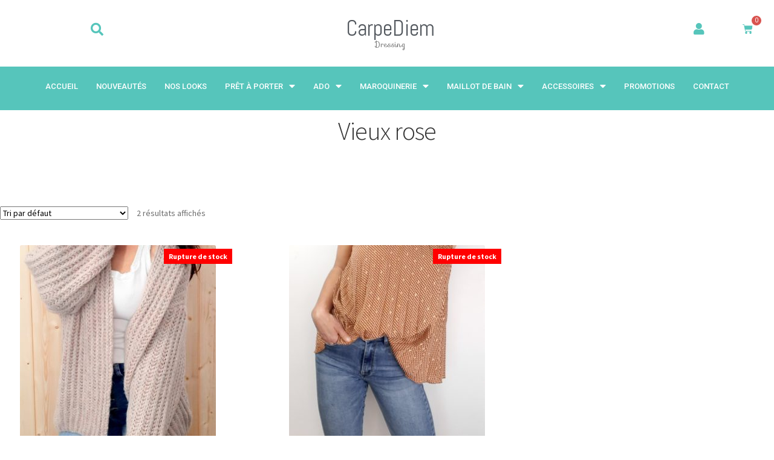

--- FILE ---
content_type: text/html; charset=UTF-8
request_url: https://carpediem-dressing.com/couleur/vieux-rose/
body_size: 20703
content:
<!DOCTYPE html>
<html dir="ltr" lang="fr-FR" prefix="og: https://ogp.me/ns#">
<head>
	<meta charset="UTF-8">
	<meta name="viewport" content="width=device-width, initial-scale=1.0, viewport-fit=cover" />		<title>Vieux rose &#8211; Carpediem Dressing</title>
<link rel='dns-prefetch' href='//fonts.googleapis.com' />
		<!-- This site uses the Google Analytics by MonsterInsights plugin v9.10.0 - Using Analytics tracking - https://www.monsterinsights.com/ -->
		<!-- Remarque : MonsterInsights n’est actuellement pas configuré sur ce site. Le propriétaire doit authentifier son compte Google Analytics dans les réglages de MonsterInsights.  -->
					<!-- No tracking code set -->
				<!-- / Google Analytics by MonsterInsights -->
		<script>
window._wpemojiSettings = {"baseUrl":"https:\/\/s.w.org\/images\/core\/emoji\/14.0.0\/72x72\/","ext":".png","svgUrl":"https:\/\/s.w.org\/images\/core\/emoji\/14.0.0\/svg\/","svgExt":".svg","source":{"concatemoji":"https:\/\/carpediem-dressing.com\/wp-includes\/js\/wp-emoji-release.min.js?ver=6.4.7"}};
/*! This file is auto-generated */
!function(i,n){var o,s,e;function c(e){try{var t={supportTests:e,timestamp:(new Date).valueOf()};sessionStorage.setItem(o,JSON.stringify(t))}catch(e){}}function p(e,t,n){e.clearRect(0,0,e.canvas.width,e.canvas.height),e.fillText(t,0,0);var t=new Uint32Array(e.getImageData(0,0,e.canvas.width,e.canvas.height).data),r=(e.clearRect(0,0,e.canvas.width,e.canvas.height),e.fillText(n,0,0),new Uint32Array(e.getImageData(0,0,e.canvas.width,e.canvas.height).data));return t.every(function(e,t){return e===r[t]})}function u(e,t,n){switch(t){case"flag":return n(e,"\ud83c\udff3\ufe0f\u200d\u26a7\ufe0f","\ud83c\udff3\ufe0f\u200b\u26a7\ufe0f")?!1:!n(e,"\ud83c\uddfa\ud83c\uddf3","\ud83c\uddfa\u200b\ud83c\uddf3")&&!n(e,"\ud83c\udff4\udb40\udc67\udb40\udc62\udb40\udc65\udb40\udc6e\udb40\udc67\udb40\udc7f","\ud83c\udff4\u200b\udb40\udc67\u200b\udb40\udc62\u200b\udb40\udc65\u200b\udb40\udc6e\u200b\udb40\udc67\u200b\udb40\udc7f");case"emoji":return!n(e,"\ud83e\udef1\ud83c\udffb\u200d\ud83e\udef2\ud83c\udfff","\ud83e\udef1\ud83c\udffb\u200b\ud83e\udef2\ud83c\udfff")}return!1}function f(e,t,n){var r="undefined"!=typeof WorkerGlobalScope&&self instanceof WorkerGlobalScope?new OffscreenCanvas(300,150):i.createElement("canvas"),a=r.getContext("2d",{willReadFrequently:!0}),o=(a.textBaseline="top",a.font="600 32px Arial",{});return e.forEach(function(e){o[e]=t(a,e,n)}),o}function t(e){var t=i.createElement("script");t.src=e,t.defer=!0,i.head.appendChild(t)}"undefined"!=typeof Promise&&(o="wpEmojiSettingsSupports",s=["flag","emoji"],n.supports={everything:!0,everythingExceptFlag:!0},e=new Promise(function(e){i.addEventListener("DOMContentLoaded",e,{once:!0})}),new Promise(function(t){var n=function(){try{var e=JSON.parse(sessionStorage.getItem(o));if("object"==typeof e&&"number"==typeof e.timestamp&&(new Date).valueOf()<e.timestamp+604800&&"object"==typeof e.supportTests)return e.supportTests}catch(e){}return null}();if(!n){if("undefined"!=typeof Worker&&"undefined"!=typeof OffscreenCanvas&&"undefined"!=typeof URL&&URL.createObjectURL&&"undefined"!=typeof Blob)try{var e="postMessage("+f.toString()+"("+[JSON.stringify(s),u.toString(),p.toString()].join(",")+"));",r=new Blob([e],{type:"text/javascript"}),a=new Worker(URL.createObjectURL(r),{name:"wpTestEmojiSupports"});return void(a.onmessage=function(e){c(n=e.data),a.terminate(),t(n)})}catch(e){}c(n=f(s,u,p))}t(n)}).then(function(e){for(var t in e)n.supports[t]=e[t],n.supports.everything=n.supports.everything&&n.supports[t],"flag"!==t&&(n.supports.everythingExceptFlag=n.supports.everythingExceptFlag&&n.supports[t]);n.supports.everythingExceptFlag=n.supports.everythingExceptFlag&&!n.supports.flag,n.DOMReady=!1,n.readyCallback=function(){n.DOMReady=!0}}).then(function(){return e}).then(function(){var e;n.supports.everything||(n.readyCallback(),(e=n.source||{}).concatemoji?t(e.concatemoji):e.wpemoji&&e.twemoji&&(t(e.twemoji),t(e.wpemoji)))}))}((window,document),window._wpemojiSettings);
</script>
<style id='wp-emoji-styles-inline-css'>

	img.wp-smiley, img.emoji {
		display: inline !important;
		border: none !important;
		box-shadow: none !important;
		height: 1em !important;
		width: 1em !important;
		margin: 0 0.07em !important;
		vertical-align: -0.1em !important;
		background: none !important;
		padding: 0 !important;
	}
</style>
<link rel='stylesheet' id='wp-block-library-css' href='https://carpediem-dressing.com/wp-includes/css/dist/block-library/style.min.css?ver=6.4.7' media='all' />
<style id='wp-block-library-theme-inline-css'>
.wp-block-audio figcaption{color:#555;font-size:13px;text-align:center}.is-dark-theme .wp-block-audio figcaption{color:hsla(0,0%,100%,.65)}.wp-block-audio{margin:0 0 1em}.wp-block-code{border:1px solid #ccc;border-radius:4px;font-family:Menlo,Consolas,monaco,monospace;padding:.8em 1em}.wp-block-embed figcaption{color:#555;font-size:13px;text-align:center}.is-dark-theme .wp-block-embed figcaption{color:hsla(0,0%,100%,.65)}.wp-block-embed{margin:0 0 1em}.blocks-gallery-caption{color:#555;font-size:13px;text-align:center}.is-dark-theme .blocks-gallery-caption{color:hsla(0,0%,100%,.65)}.wp-block-image figcaption{color:#555;font-size:13px;text-align:center}.is-dark-theme .wp-block-image figcaption{color:hsla(0,0%,100%,.65)}.wp-block-image{margin:0 0 1em}.wp-block-pullquote{border-bottom:4px solid;border-top:4px solid;color:currentColor;margin-bottom:1.75em}.wp-block-pullquote cite,.wp-block-pullquote footer,.wp-block-pullquote__citation{color:currentColor;font-size:.8125em;font-style:normal;text-transform:uppercase}.wp-block-quote{border-left:.25em solid;margin:0 0 1.75em;padding-left:1em}.wp-block-quote cite,.wp-block-quote footer{color:currentColor;font-size:.8125em;font-style:normal;position:relative}.wp-block-quote.has-text-align-right{border-left:none;border-right:.25em solid;padding-left:0;padding-right:1em}.wp-block-quote.has-text-align-center{border:none;padding-left:0}.wp-block-quote.is-large,.wp-block-quote.is-style-large,.wp-block-quote.is-style-plain{border:none}.wp-block-search .wp-block-search__label{font-weight:700}.wp-block-search__button{border:1px solid #ccc;padding:.375em .625em}:where(.wp-block-group.has-background){padding:1.25em 2.375em}.wp-block-separator.has-css-opacity{opacity:.4}.wp-block-separator{border:none;border-bottom:2px solid;margin-left:auto;margin-right:auto}.wp-block-separator.has-alpha-channel-opacity{opacity:1}.wp-block-separator:not(.is-style-wide):not(.is-style-dots){width:100px}.wp-block-separator.has-background:not(.is-style-dots){border-bottom:none;height:1px}.wp-block-separator.has-background:not(.is-style-wide):not(.is-style-dots){height:2px}.wp-block-table{margin:0 0 1em}.wp-block-table td,.wp-block-table th{word-break:normal}.wp-block-table figcaption{color:#555;font-size:13px;text-align:center}.is-dark-theme .wp-block-table figcaption{color:hsla(0,0%,100%,.65)}.wp-block-video figcaption{color:#555;font-size:13px;text-align:center}.is-dark-theme .wp-block-video figcaption{color:hsla(0,0%,100%,.65)}.wp-block-video{margin:0 0 1em}.wp-block-template-part.has-background{margin-bottom:0;margin-top:0;padding:1.25em 2.375em}
</style>
<link rel='stylesheet' id='wc-block-vendors-style-css' href='https://carpediem-dressing.com/wp-content/plugins/woocommerce/packages/woocommerce-blocks/build/vendors-style.css?ver=4.0.0' media='all' />
<link rel='stylesheet' id='wc-block-style-css' href='https://carpediem-dressing.com/wp-content/plugins/woocommerce/packages/woocommerce-blocks/build/style.css?ver=4.0.0' media='all' />
<link rel='stylesheet' id='storefront-gutenberg-blocks-css' href='https://carpediem-dressing.com/wp-content/themes/storefront/assets/css/base/gutenberg-blocks.css?ver=3.5.0' media='all' />
<style id='storefront-gutenberg-blocks-inline-css'>

				.wp-block-button__link:not(.has-text-color) {
					color: #333333;
				}

				.wp-block-button__link:not(.has-text-color):hover,
				.wp-block-button__link:not(.has-text-color):focus,
				.wp-block-button__link:not(.has-text-color):active {
					color: #333333;
				}

				.wp-block-button__link:not(.has-background) {
					background-color: #eeeeee;
				}

				.wp-block-button__link:not(.has-background):hover,
				.wp-block-button__link:not(.has-background):focus,
				.wp-block-button__link:not(.has-background):active {
					border-color: #d5d5d5;
					background-color: #d5d5d5;
				}

				.wp-block-quote footer,
				.wp-block-quote cite,
				.wp-block-quote__citation {
					color: #6d6d6d;
				}

				.wp-block-pullquote cite,
				.wp-block-pullquote footer,
				.wp-block-pullquote__citation {
					color: #6d6d6d;
				}

				.wp-block-image figcaption {
					color: #6d6d6d;
				}

				.wp-block-separator.is-style-dots::before {
					color: #333333;
				}

				.wp-block-file a.wp-block-file__button {
					color: #333333;
					background-color: #eeeeee;
					border-color: #eeeeee;
				}

				.wp-block-file a.wp-block-file__button:hover,
				.wp-block-file a.wp-block-file__button:focus,
				.wp-block-file a.wp-block-file__button:active {
					color: #333333;
					background-color: #d5d5d5;
				}

				.wp-block-code,
				.wp-block-preformatted pre {
					color: #6d6d6d;
				}

				.wp-block-table:not( .has-background ):not( .is-style-stripes ) tbody tr:nth-child(2n) td {
					background-color: #fdfdfd;
				}

				.wp-block-cover .wp-block-cover__inner-container h1:not(.has-text-color),
				.wp-block-cover .wp-block-cover__inner-container h2:not(.has-text-color),
				.wp-block-cover .wp-block-cover__inner-container h3:not(.has-text-color),
				.wp-block-cover .wp-block-cover__inner-container h4:not(.has-text-color),
				.wp-block-cover .wp-block-cover__inner-container h5:not(.has-text-color),
				.wp-block-cover .wp-block-cover__inner-container h6:not(.has-text-color) {
					color: #000000;
				}

				.wc-block-components-price-slider__range-input-progress,
				.rtl .wc-block-components-price-slider__range-input-progress {
					--range-color: #56c5bb;
				}

				/* Target only IE11 */
				@media all and (-ms-high-contrast: none), (-ms-high-contrast: active) {
					.wc-block-components-price-slider__range-input-progress {
						background: #56c5bb;
					}
				}

				.wc-block-components-button:not(.is-link) {
					background-color: #333333;
					color: #ffffff;
				}

				.wc-block-components-button:not(.is-link):hover,
				.wc-block-components-button:not(.is-link):focus,
				.wc-block-components-button:not(.is-link):active {
					background-color: #1a1a1a;
					color: #ffffff;
				}

				.wc-block-components-button:not(.is-link):disabled {
					background-color: #333333;
					color: #ffffff;
				}

				.wc-block-cart__submit-container {
					background-color: #ffffff;
				}

				.wc-block-cart__submit-container::before {
					color: rgba(220,220,220,0.5);
				}

				.wc-block-components-order-summary-item__quantity {
					background-color: #ffffff;
					border-color: #6d6d6d;
					box-shadow: 0 0 0 2px #ffffff;
					color: #6d6d6d;
				}
			
</style>
<style id='classic-theme-styles-inline-css'>
/*! This file is auto-generated */
.wp-block-button__link{color:#fff;background-color:#32373c;border-radius:9999px;box-shadow:none;text-decoration:none;padding:calc(.667em + 2px) calc(1.333em + 2px);font-size:1.125em}.wp-block-file__button{background:#32373c;color:#fff;text-decoration:none}
</style>
<style id='global-styles-inline-css'>
body{--wp--preset--color--black: #000000;--wp--preset--color--cyan-bluish-gray: #abb8c3;--wp--preset--color--white: #ffffff;--wp--preset--color--pale-pink: #f78da7;--wp--preset--color--vivid-red: #cf2e2e;--wp--preset--color--luminous-vivid-orange: #ff6900;--wp--preset--color--luminous-vivid-amber: #fcb900;--wp--preset--color--light-green-cyan: #7bdcb5;--wp--preset--color--vivid-green-cyan: #00d084;--wp--preset--color--pale-cyan-blue: #8ed1fc;--wp--preset--color--vivid-cyan-blue: #0693e3;--wp--preset--color--vivid-purple: #9b51e0;--wp--preset--gradient--vivid-cyan-blue-to-vivid-purple: linear-gradient(135deg,rgba(6,147,227,1) 0%,rgb(155,81,224) 100%);--wp--preset--gradient--light-green-cyan-to-vivid-green-cyan: linear-gradient(135deg,rgb(122,220,180) 0%,rgb(0,208,130) 100%);--wp--preset--gradient--luminous-vivid-amber-to-luminous-vivid-orange: linear-gradient(135deg,rgba(252,185,0,1) 0%,rgba(255,105,0,1) 100%);--wp--preset--gradient--luminous-vivid-orange-to-vivid-red: linear-gradient(135deg,rgba(255,105,0,1) 0%,rgb(207,46,46) 100%);--wp--preset--gradient--very-light-gray-to-cyan-bluish-gray: linear-gradient(135deg,rgb(238,238,238) 0%,rgb(169,184,195) 100%);--wp--preset--gradient--cool-to-warm-spectrum: linear-gradient(135deg,rgb(74,234,220) 0%,rgb(151,120,209) 20%,rgb(207,42,186) 40%,rgb(238,44,130) 60%,rgb(251,105,98) 80%,rgb(254,248,76) 100%);--wp--preset--gradient--blush-light-purple: linear-gradient(135deg,rgb(255,206,236) 0%,rgb(152,150,240) 100%);--wp--preset--gradient--blush-bordeaux: linear-gradient(135deg,rgb(254,205,165) 0%,rgb(254,45,45) 50%,rgb(107,0,62) 100%);--wp--preset--gradient--luminous-dusk: linear-gradient(135deg,rgb(255,203,112) 0%,rgb(199,81,192) 50%,rgb(65,88,208) 100%);--wp--preset--gradient--pale-ocean: linear-gradient(135deg,rgb(255,245,203) 0%,rgb(182,227,212) 50%,rgb(51,167,181) 100%);--wp--preset--gradient--electric-grass: linear-gradient(135deg,rgb(202,248,128) 0%,rgb(113,206,126) 100%);--wp--preset--gradient--midnight: linear-gradient(135deg,rgb(2,3,129) 0%,rgb(40,116,252) 100%);--wp--preset--font-size--small: 14px;--wp--preset--font-size--medium: 23px;--wp--preset--font-size--large: 26px;--wp--preset--font-size--x-large: 42px;--wp--preset--font-size--normal: 16px;--wp--preset--font-size--huge: 37px;--wp--preset--spacing--20: 0.44rem;--wp--preset--spacing--30: 0.67rem;--wp--preset--spacing--40: 1rem;--wp--preset--spacing--50: 1.5rem;--wp--preset--spacing--60: 2.25rem;--wp--preset--spacing--70: 3.38rem;--wp--preset--spacing--80: 5.06rem;--wp--preset--shadow--natural: 6px 6px 9px rgba(0, 0, 0, 0.2);--wp--preset--shadow--deep: 12px 12px 50px rgba(0, 0, 0, 0.4);--wp--preset--shadow--sharp: 6px 6px 0px rgba(0, 0, 0, 0.2);--wp--preset--shadow--outlined: 6px 6px 0px -3px rgba(255, 255, 255, 1), 6px 6px rgba(0, 0, 0, 1);--wp--preset--shadow--crisp: 6px 6px 0px rgba(0, 0, 0, 1);}:where(.is-layout-flex){gap: 0.5em;}:where(.is-layout-grid){gap: 0.5em;}body .is-layout-flow > .alignleft{float: left;margin-inline-start: 0;margin-inline-end: 2em;}body .is-layout-flow > .alignright{float: right;margin-inline-start: 2em;margin-inline-end: 0;}body .is-layout-flow > .aligncenter{margin-left: auto !important;margin-right: auto !important;}body .is-layout-constrained > .alignleft{float: left;margin-inline-start: 0;margin-inline-end: 2em;}body .is-layout-constrained > .alignright{float: right;margin-inline-start: 2em;margin-inline-end: 0;}body .is-layout-constrained > .aligncenter{margin-left: auto !important;margin-right: auto !important;}body .is-layout-constrained > :where(:not(.alignleft):not(.alignright):not(.alignfull)){max-width: var(--wp--style--global--content-size);margin-left: auto !important;margin-right: auto !important;}body .is-layout-constrained > .alignwide{max-width: var(--wp--style--global--wide-size);}body .is-layout-flex{display: flex;}body .is-layout-flex{flex-wrap: wrap;align-items: center;}body .is-layout-flex > *{margin: 0;}body .is-layout-grid{display: grid;}body .is-layout-grid > *{margin: 0;}:where(.wp-block-columns.is-layout-flex){gap: 2em;}:where(.wp-block-columns.is-layout-grid){gap: 2em;}:where(.wp-block-post-template.is-layout-flex){gap: 1.25em;}:where(.wp-block-post-template.is-layout-grid){gap: 1.25em;}.has-black-color{color: var(--wp--preset--color--black) !important;}.has-cyan-bluish-gray-color{color: var(--wp--preset--color--cyan-bluish-gray) !important;}.has-white-color{color: var(--wp--preset--color--white) !important;}.has-pale-pink-color{color: var(--wp--preset--color--pale-pink) !important;}.has-vivid-red-color{color: var(--wp--preset--color--vivid-red) !important;}.has-luminous-vivid-orange-color{color: var(--wp--preset--color--luminous-vivid-orange) !important;}.has-luminous-vivid-amber-color{color: var(--wp--preset--color--luminous-vivid-amber) !important;}.has-light-green-cyan-color{color: var(--wp--preset--color--light-green-cyan) !important;}.has-vivid-green-cyan-color{color: var(--wp--preset--color--vivid-green-cyan) !important;}.has-pale-cyan-blue-color{color: var(--wp--preset--color--pale-cyan-blue) !important;}.has-vivid-cyan-blue-color{color: var(--wp--preset--color--vivid-cyan-blue) !important;}.has-vivid-purple-color{color: var(--wp--preset--color--vivid-purple) !important;}.has-black-background-color{background-color: var(--wp--preset--color--black) !important;}.has-cyan-bluish-gray-background-color{background-color: var(--wp--preset--color--cyan-bluish-gray) !important;}.has-white-background-color{background-color: var(--wp--preset--color--white) !important;}.has-pale-pink-background-color{background-color: var(--wp--preset--color--pale-pink) !important;}.has-vivid-red-background-color{background-color: var(--wp--preset--color--vivid-red) !important;}.has-luminous-vivid-orange-background-color{background-color: var(--wp--preset--color--luminous-vivid-orange) !important;}.has-luminous-vivid-amber-background-color{background-color: var(--wp--preset--color--luminous-vivid-amber) !important;}.has-light-green-cyan-background-color{background-color: var(--wp--preset--color--light-green-cyan) !important;}.has-vivid-green-cyan-background-color{background-color: var(--wp--preset--color--vivid-green-cyan) !important;}.has-pale-cyan-blue-background-color{background-color: var(--wp--preset--color--pale-cyan-blue) !important;}.has-vivid-cyan-blue-background-color{background-color: var(--wp--preset--color--vivid-cyan-blue) !important;}.has-vivid-purple-background-color{background-color: var(--wp--preset--color--vivid-purple) !important;}.has-black-border-color{border-color: var(--wp--preset--color--black) !important;}.has-cyan-bluish-gray-border-color{border-color: var(--wp--preset--color--cyan-bluish-gray) !important;}.has-white-border-color{border-color: var(--wp--preset--color--white) !important;}.has-pale-pink-border-color{border-color: var(--wp--preset--color--pale-pink) !important;}.has-vivid-red-border-color{border-color: var(--wp--preset--color--vivid-red) !important;}.has-luminous-vivid-orange-border-color{border-color: var(--wp--preset--color--luminous-vivid-orange) !important;}.has-luminous-vivid-amber-border-color{border-color: var(--wp--preset--color--luminous-vivid-amber) !important;}.has-light-green-cyan-border-color{border-color: var(--wp--preset--color--light-green-cyan) !important;}.has-vivid-green-cyan-border-color{border-color: var(--wp--preset--color--vivid-green-cyan) !important;}.has-pale-cyan-blue-border-color{border-color: var(--wp--preset--color--pale-cyan-blue) !important;}.has-vivid-cyan-blue-border-color{border-color: var(--wp--preset--color--vivid-cyan-blue) !important;}.has-vivid-purple-border-color{border-color: var(--wp--preset--color--vivid-purple) !important;}.has-vivid-cyan-blue-to-vivid-purple-gradient-background{background: var(--wp--preset--gradient--vivid-cyan-blue-to-vivid-purple) !important;}.has-light-green-cyan-to-vivid-green-cyan-gradient-background{background: var(--wp--preset--gradient--light-green-cyan-to-vivid-green-cyan) !important;}.has-luminous-vivid-amber-to-luminous-vivid-orange-gradient-background{background: var(--wp--preset--gradient--luminous-vivid-amber-to-luminous-vivid-orange) !important;}.has-luminous-vivid-orange-to-vivid-red-gradient-background{background: var(--wp--preset--gradient--luminous-vivid-orange-to-vivid-red) !important;}.has-very-light-gray-to-cyan-bluish-gray-gradient-background{background: var(--wp--preset--gradient--very-light-gray-to-cyan-bluish-gray) !important;}.has-cool-to-warm-spectrum-gradient-background{background: var(--wp--preset--gradient--cool-to-warm-spectrum) !important;}.has-blush-light-purple-gradient-background{background: var(--wp--preset--gradient--blush-light-purple) !important;}.has-blush-bordeaux-gradient-background{background: var(--wp--preset--gradient--blush-bordeaux) !important;}.has-luminous-dusk-gradient-background{background: var(--wp--preset--gradient--luminous-dusk) !important;}.has-pale-ocean-gradient-background{background: var(--wp--preset--gradient--pale-ocean) !important;}.has-electric-grass-gradient-background{background: var(--wp--preset--gradient--electric-grass) !important;}.has-midnight-gradient-background{background: var(--wp--preset--gradient--midnight) !important;}.has-small-font-size{font-size: var(--wp--preset--font-size--small) !important;}.has-medium-font-size{font-size: var(--wp--preset--font-size--medium) !important;}.has-large-font-size{font-size: var(--wp--preset--font-size--large) !important;}.has-x-large-font-size{font-size: var(--wp--preset--font-size--x-large) !important;}
.wp-block-navigation a:where(:not(.wp-element-button)){color: inherit;}
:where(.wp-block-post-template.is-layout-flex){gap: 1.25em;}:where(.wp-block-post-template.is-layout-grid){gap: 1.25em;}
:where(.wp-block-columns.is-layout-flex){gap: 2em;}:where(.wp-block-columns.is-layout-grid){gap: 2em;}
.wp-block-pullquote{font-size: 1.5em;line-height: 1.6;}
</style>
<link rel='stylesheet' id='pb_animate-css' href='https://carpediem-dressing.com/wp-content/plugins/ays-popup-box/public/css/animate.css?ver=3.4.0' media='all' />
<link rel='stylesheet' id='contact-form-7-css' href='https://carpediem-dressing.com/wp-content/plugins/contact-form-7/includes/css/styles.css?ver=5.8.4' media='all' />
<style id='woocommerce-inline-inline-css'>
.woocommerce form .form-row .required { visibility: visible; }
</style>
<link rel='stylesheet' id='flexible_shipping_notices-css' href='https://carpediem-dressing.com/wp-content/plugins/flexible-shipping/vendor_prefixed/wpdesk/wp-wpdesk-fs-table-rate/assets/css/notices.css?ver=4.3.0.243' media='all' />
<link rel='stylesheet' id='aws-style-css' href='https://carpediem-dressing.com/wp-content/plugins/advanced-woo-search/assets/css/common.min.css?ver=2.92' media='all' />
<link rel='stylesheet' id='wc-gateway-ppec-frontend-css' href='https://carpediem-dressing.com/wp-content/plugins/woocommerce-gateway-paypal-express-checkout/assets/css/wc-gateway-ppec-frontend.css?ver=2.1.3' media='all' />
<link rel='stylesheet' id='storefront-style-css' href='https://carpediem-dressing.com/wp-content/themes/storefront/style.css?ver=3.5.0' media='all' />
<style id='storefront-style-inline-css'>

			.main-navigation ul li a,
			.site-title a,
			ul.menu li a,
			.site-branding h1 a,
			button.menu-toggle,
			button.menu-toggle:hover,
			.handheld-navigation .dropdown-toggle {
				color: #333333;
			}

			button.menu-toggle,
			button.menu-toggle:hover {
				border-color: #333333;
			}

			.main-navigation ul li a:hover,
			.main-navigation ul li:hover > a,
			.site-title a:hover,
			.site-header ul.menu li.current-menu-item > a {
				color: #747474;
			}

			table:not( .has-background ) th {
				background-color: #f8f8f8;
			}

			table:not( .has-background ) tbody td {
				background-color: #fdfdfd;
			}

			table:not( .has-background ) tbody tr:nth-child(2n) td,
			fieldset,
			fieldset legend {
				background-color: #fbfbfb;
			}

			.site-header,
			.secondary-navigation ul ul,
			.main-navigation ul.menu > li.menu-item-has-children:after,
			.secondary-navigation ul.menu ul,
			.storefront-handheld-footer-bar,
			.storefront-handheld-footer-bar ul li > a,
			.storefront-handheld-footer-bar ul li.search .site-search,
			button.menu-toggle,
			button.menu-toggle:hover {
				background-color: #ffffff;
			}

			p.site-description,
			.site-header,
			.storefront-handheld-footer-bar {
				color: #404040;
			}

			button.menu-toggle:after,
			button.menu-toggle:before,
			button.menu-toggle span:before {
				background-color: #333333;
			}

			h1, h2, h3, h4, h5, h6, .wc-block-grid__product-title {
				color: #333333;
			}

			.widget h1 {
				border-bottom-color: #333333;
			}

			body,
			.secondary-navigation a {
				color: #6d6d6d;
			}

			.widget-area .widget a,
			.hentry .entry-header .posted-on a,
			.hentry .entry-header .post-author a,
			.hentry .entry-header .post-comments a,
			.hentry .entry-header .byline a {
				color: #727272;
			}

			a {
				color: #56c5bb;
			}

			a:focus,
			button:focus,
			.button.alt:focus,
			input:focus,
			textarea:focus,
			input[type="button"]:focus,
			input[type="reset"]:focus,
			input[type="submit"]:focus,
			input[type="email"]:focus,
			input[type="tel"]:focus,
			input[type="url"]:focus,
			input[type="password"]:focus,
			input[type="search"]:focus {
				outline-color: #56c5bb;
			}

			button, input[type="button"], input[type="reset"], input[type="submit"], .button, .widget a.button {
				background-color: #eeeeee;
				border-color: #eeeeee;
				color: #333333;
			}

			button:hover, input[type="button"]:hover, input[type="reset"]:hover, input[type="submit"]:hover, .button:hover, .widget a.button:hover {
				background-color: #d5d5d5;
				border-color: #d5d5d5;
				color: #333333;
			}

			button.alt, input[type="button"].alt, input[type="reset"].alt, input[type="submit"].alt, .button.alt, .widget-area .widget a.button.alt {
				background-color: #333333;
				border-color: #333333;
				color: #ffffff;
			}

			button.alt:hover, input[type="button"].alt:hover, input[type="reset"].alt:hover, input[type="submit"].alt:hover, .button.alt:hover, .widget-area .widget a.button.alt:hover {
				background-color: #1a1a1a;
				border-color: #1a1a1a;
				color: #ffffff;
			}

			.pagination .page-numbers li .page-numbers.current {
				background-color: #e6e6e6;
				color: #636363;
			}

			#comments .comment-list .comment-content .comment-text {
				background-color: #f8f8f8;
			}

			.site-footer {
				background-color: #f0f0f0;
				color: #6d6d6d;
			}

			.site-footer a:not(.button):not(.components-button) {
				color: #333333;
			}

			.site-footer .storefront-handheld-footer-bar a:not(.button):not(.components-button) {
				color: #333333;
			}

			.site-footer h1, .site-footer h2, .site-footer h3, .site-footer h4, .site-footer h5, .site-footer h6, .site-footer .widget .widget-title, .site-footer .widget .widgettitle {
				color: #333333;
			}

			.page-template-template-homepage.has-post-thumbnail .type-page.has-post-thumbnail .entry-title {
				color: #000000;
			}

			.page-template-template-homepage.has-post-thumbnail .type-page.has-post-thumbnail .entry-content {
				color: #000000;
			}

			@media screen and ( min-width: 768px ) {
				.secondary-navigation ul.menu a:hover {
					color: #595959;
				}

				.secondary-navigation ul.menu a {
					color: #404040;
				}

				.main-navigation ul.menu ul.sub-menu,
				.main-navigation ul.nav-menu ul.children {
					background-color: #f0f0f0;
				}

				.site-header {
					border-bottom-color: #f0f0f0;
				}
			}
</style>
<link rel='stylesheet' id='storefront-icons-css' href='https://carpediem-dressing.com/wp-content/themes/storefront/assets/css/base/icons.css?ver=3.5.0' media='all' />
<link rel='stylesheet' id='storefront-fonts-css' href='https://fonts.googleapis.com/css?family=Source+Sans+Pro%3A400%2C300%2C300italic%2C400italic%2C600%2C700%2C900&#038;subset=latin%2Clatin-ext&#038;ver=3.5.0' media='all' />
<link rel='stylesheet' id='elementor-icons-css' href='https://carpediem-dressing.com/wp-content/plugins/elementor/assets/lib/eicons/css/elementor-icons.min.css?ver=5.11.0' media='all' />
<link rel='stylesheet' id='elementor-animations-css' href='https://carpediem-dressing.com/wp-content/plugins/elementor/assets/lib/animations/animations.min.css?ver=3.1.4' media='all' />
<link rel='stylesheet' id='elementor-frontend-legacy-css' href='https://carpediem-dressing.com/wp-content/plugins/elementor/assets/css/frontend-legacy.min.css?ver=3.1.4' media='all' />
<link rel='stylesheet' id='elementor-frontend-css' href='https://carpediem-dressing.com/wp-content/plugins/elementor/assets/css/frontend.min.css?ver=3.1.4' media='all' />
<link rel='stylesheet' id='elementor-post-22-css' href='https://carpediem-dressing.com/wp-content/uploads/elementor/css/post-22.css?ver=1618477813' media='all' />
<link rel='stylesheet' id='elementor-pro-css' href='https://carpediem-dressing.com/wp-content/plugins/elementor-pro/assets/css/frontend.min.css?ver=3.1.0' media='all' />
<link rel='stylesheet' id='she-header-style-css' href='https://carpediem-dressing.com/wp-content/plugins/sticky-header-effects-for-elementor/assets/css/she-header-style.css?ver=1.4.3' media='all' />
<link rel='stylesheet' id='elementor-global-css' href='https://carpediem-dressing.com/wp-content/uploads/elementor/css/global.css?ver=1618477814' media='all' />
<link rel='stylesheet' id='elementor-post-120-css' href='https://carpediem-dressing.com/wp-content/uploads/elementor/css/post-120.css?ver=1620208844' media='all' />
<link rel='stylesheet' id='elementor-post-127-css' href='https://carpediem-dressing.com/wp-content/uploads/elementor/css/post-127.css?ver=1618477814' media='all' />
<link rel='stylesheet' id='storefront-woocommerce-style-css' href='https://carpediem-dressing.com/wp-content/themes/storefront/assets/css/woocommerce/woocommerce.css?ver=3.5.0' media='all' />
<style id='storefront-woocommerce-style-inline-css'>
@font-face {
				font-family: star;
				src: url(https://carpediem-dressing.com/wp-content/plugins/woocommerce/assets/fonts//star.eot);
				src:
					url(https://carpediem-dressing.com/wp-content/plugins/woocommerce/assets/fonts//star.eot?#iefix) format("embedded-opentype"),
					url(https://carpediem-dressing.com/wp-content/plugins/woocommerce/assets/fonts//star.woff) format("woff"),
					url(https://carpediem-dressing.com/wp-content/plugins/woocommerce/assets/fonts//star.ttf) format("truetype"),
					url(https://carpediem-dressing.com/wp-content/plugins/woocommerce/assets/fonts//star.svg#star) format("svg");
				font-weight: 400;
				font-style: normal;
			}
			@font-face {
				font-family: WooCommerce;
				src: url(https://carpediem-dressing.com/wp-content/plugins/woocommerce/assets/fonts//WooCommerce.eot);
				src:
					url(https://carpediem-dressing.com/wp-content/plugins/woocommerce/assets/fonts//WooCommerce.eot?#iefix) format("embedded-opentype"),
					url(https://carpediem-dressing.com/wp-content/plugins/woocommerce/assets/fonts//WooCommerce.woff) format("woff"),
					url(https://carpediem-dressing.com/wp-content/plugins/woocommerce/assets/fonts//WooCommerce.ttf) format("truetype"),
					url(https://carpediem-dressing.com/wp-content/plugins/woocommerce/assets/fonts//WooCommerce.svg#WooCommerce) format("svg");
				font-weight: 400;
				font-style: normal;
			}

			a.cart-contents,
			.site-header-cart .widget_shopping_cart a {
				color: #333333;
			}

			a.cart-contents:hover,
			.site-header-cart .widget_shopping_cart a:hover,
			.site-header-cart:hover > li > a {
				color: #747474;
			}

			table.cart td.product-remove,
			table.cart td.actions {
				border-top-color: #ffffff;
			}

			.storefront-handheld-footer-bar ul li.cart .count {
				background-color: #333333;
				color: #ffffff;
				border-color: #ffffff;
			}

			.woocommerce-tabs ul.tabs li.active a,
			ul.products li.product .price,
			.onsale,
			.wc-block-grid__product-onsale,
			.widget_search form:before,
			.widget_product_search form:before {
				color: #6d6d6d;
			}

			.woocommerce-breadcrumb a,
			a.woocommerce-review-link,
			.product_meta a {
				color: #727272;
			}

			.wc-block-grid__product-onsale,
			.onsale {
				border-color: #6d6d6d;
			}

			.star-rating span:before,
			.quantity .plus, .quantity .minus,
			p.stars a:hover:after,
			p.stars a:after,
			.star-rating span:before,
			#payment .payment_methods li input[type=radio]:first-child:checked+label:before {
				color: #56c5bb;
			}

			.widget_price_filter .ui-slider .ui-slider-range,
			.widget_price_filter .ui-slider .ui-slider-handle {
				background-color: #56c5bb;
			}

			.order_details {
				background-color: #f8f8f8;
			}

			.order_details > li {
				border-bottom: 1px dotted #e3e3e3;
			}

			.order_details:before,
			.order_details:after {
				background: -webkit-linear-gradient(transparent 0,transparent 0),-webkit-linear-gradient(135deg,#f8f8f8 33.33%,transparent 33.33%),-webkit-linear-gradient(45deg,#f8f8f8 33.33%,transparent 33.33%)
			}

			#order_review {
				background-color: #ffffff;
			}

			#payment .payment_methods > li .payment_box,
			#payment .place-order {
				background-color: #fafafa;
			}

			#payment .payment_methods > li:not(.woocommerce-notice) {
				background-color: #f5f5f5;
			}

			#payment .payment_methods > li:not(.woocommerce-notice):hover {
				background-color: #f0f0f0;
			}

			.woocommerce-pagination .page-numbers li .page-numbers.current {
				background-color: #e6e6e6;
				color: #636363;
			}

			.wc-block-grid__product-onsale,
			.onsale,
			.woocommerce-pagination .page-numbers li .page-numbers:not(.current) {
				color: #6d6d6d;
			}

			p.stars a:before,
			p.stars a:hover~a:before,
			p.stars.selected a.active~a:before {
				color: #6d6d6d;
			}

			p.stars.selected a.active:before,
			p.stars:hover a:before,
			p.stars.selected a:not(.active):before,
			p.stars.selected a.active:before {
				color: #56c5bb;
			}

			.single-product div.product .woocommerce-product-gallery .woocommerce-product-gallery__trigger {
				background-color: #eeeeee;
				color: #333333;
			}

			.single-product div.product .woocommerce-product-gallery .woocommerce-product-gallery__trigger:hover {
				background-color: #d5d5d5;
				border-color: #d5d5d5;
				color: #333333;
			}

			.button.added_to_cart:focus,
			.button.wc-forward:focus {
				outline-color: #56c5bb;
			}

			.added_to_cart,
			.site-header-cart .widget_shopping_cart a.button,
			.wc-block-grid__products .wc-block-grid__product .wp-block-button__link {
				background-color: #eeeeee;
				border-color: #eeeeee;
				color: #333333;
			}

			.added_to_cart:hover,
			.site-header-cart .widget_shopping_cart a.button:hover,
			.wc-block-grid__products .wc-block-grid__product .wp-block-button__link:hover {
				background-color: #d5d5d5;
				border-color: #d5d5d5;
				color: #333333;
			}

			.added_to_cart.alt, .added_to_cart, .widget a.button.checkout {
				background-color: #333333;
				border-color: #333333;
				color: #ffffff;
			}

			.added_to_cart.alt:hover, .added_to_cart:hover, .widget a.button.checkout:hover {
				background-color: #1a1a1a;
				border-color: #1a1a1a;
				color: #ffffff;
			}

			.button.loading {
				color: #eeeeee;
			}

			.button.loading:hover {
				background-color: #eeeeee;
			}

			.button.loading:after {
				color: #333333;
			}

			@media screen and ( min-width: 768px ) {
				.site-header-cart .widget_shopping_cart,
				.site-header .product_list_widget li .quantity {
					color: #404040;
				}

				.site-header-cart .widget_shopping_cart .buttons,
				.site-header-cart .widget_shopping_cart .total {
					background-color: #f5f5f5;
				}

				.site-header-cart .widget_shopping_cart {
					background-color: #f0f0f0;
				}
			}
				.storefront-product-pagination a {
					color: #6d6d6d;
					background-color: #ffffff;
				}
				.storefront-sticky-add-to-cart {
					color: #6d6d6d;
					background-color: #ffffff;
				}

				.storefront-sticky-add-to-cart a:not(.button) {
					color: #333333;
				}
</style>
<link rel='stylesheet' id='google-fonts-1-css' href='https://fonts.googleapis.com/css?family=Roboto%3A100%2C100italic%2C200%2C200italic%2C300%2C300italic%2C400%2C400italic%2C500%2C500italic%2C600%2C600italic%2C700%2C700italic%2C800%2C800italic%2C900%2C900italic%7CRoboto+Slab%3A100%2C100italic%2C200%2C200italic%2C300%2C300italic%2C400%2C400italic%2C500%2C500italic%2C600%2C600italic%2C700%2C700italic%2C800%2C800italic%2C900%2C900italic%7CAbel%3A100%2C100italic%2C200%2C200italic%2C300%2C300italic%2C400%2C400italic%2C500%2C500italic%2C600%2C600italic%2C700%2C700italic%2C800%2C800italic%2C900%2C900italic%7CSofia%3A100%2C100italic%2C200%2C200italic%2C300%2C300italic%2C400%2C400italic%2C500%2C500italic%2C600%2C600italic%2C700%2C700italic%2C800%2C800italic%2C900%2C900italic&#038;ver=6.4.7' media='all' />
<link rel='stylesheet' id='elementor-icons-shared-0-css' href='https://carpediem-dressing.com/wp-content/plugins/elementor/assets/lib/font-awesome/css/fontawesome.min.css?ver=5.15.1' media='all' />
<link rel='stylesheet' id='elementor-icons-fa-solid-css' href='https://carpediem-dressing.com/wp-content/plugins/elementor/assets/lib/font-awesome/css/solid.min.css?ver=5.15.1' media='all' />
<link rel='stylesheet' id='elementor-icons-fa-regular-css' href='https://carpediem-dressing.com/wp-content/plugins/elementor/assets/lib/font-awesome/css/regular.min.css?ver=5.15.1' media='all' />
<link rel='stylesheet' id='elementor-icons-fa-brands-css' href='https://carpediem-dressing.com/wp-content/plugins/elementor/assets/lib/font-awesome/css/brands.min.css?ver=5.15.1' media='all' />
<script src="https://carpediem-dressing.com/wp-includes/js/jquery/jquery.min.js?ver=3.7.1" id="jquery-core-js"></script>
<script src="https://carpediem-dressing.com/wp-includes/js/jquery/jquery-migrate.min.js?ver=3.4.1" id="jquery-migrate-js"></script>
<script id="jquery-js-after">
var v = jQuery.fn.jquery;
			if (v && parseInt(v) >= 3 && window.self === window.top) {
				var readyList=[];
				window.originalReadyMethod = jQuery.fn.ready;
				jQuery.fn.ready = function(){
					if(arguments.length && arguments.length > 0 && typeof arguments[0] === "function") {
						readyList.push({"c": this, "a": arguments});
					}
					return window.originalReadyMethod.apply( this, arguments );
				};
				window.wpfReadyList = readyList;
			}
</script>
<script id="ays-pb-js-extra">
var pbLocalizeObj = {"icons":{"close_icon":"<svg class=\"ays_pb_material_close_icon\" xmlns=\"https:\/\/www.w3.org\/2000\/svg\" height=\"36px\" viewBox=\"0 0 24 24\" width=\"36px\" fill=\"#000000\" alt=\"Pop-up Close\"><path d=\"M0 0h24v24H0z\" fill=\"none\"\/><path d=\"M19 6.41L17.59 5 12 10.59 6.41 5 5 6.41 10.59 12 5 17.59 6.41 19 12 13.41 17.59 19 19 17.59 13.41 12z\"\/><\/svg>","close_circle_icon":"<svg class=\"ays_pb_material_close_circle_icon\" xmlns=\"https:\/\/www.w3.org\/2000\/svg\" height=\"24\" viewBox=\"0 0 24 24\" width=\"36\" alt=\"Pop-up Close\"><path d=\"M0 0h24v24H0z\" fill=\"none\"\/><path d=\"M12 2C6.47 2 2 6.47 2 12s4.47 10 10 10 10-4.47 10-10S17.53 2 12 2zm5 13.59L15.59 17 12 13.41 8.41 17 7 15.59 10.59 12 7 8.41 8.41 7 12 10.59 15.59 7 17 8.41 13.41 12 17 15.59z\"\/><\/svg>","volume_up_icon":"<svg class=\"ays_pb_fa_volume\" xmlns=\"https:\/\/www.w3.org\/2000\/svg\" height=\"24\" viewBox=\"0 0 24 24\" width=\"36\"><path d=\"M0 0h24v24H0z\" fill=\"none\"\/><path d=\"M3 9v6h4l5 5V4L7 9H3zm13.5 3c0-1.77-1.02-3.29-2.5-4.03v8.05c1.48-.73 2.5-2.25 2.5-4.02zM14 3.23v2.06c2.89.86 5 3.54 5 6.71s-2.11 5.85-5 6.71v2.06c4.01-.91 7-4.49 7-8.77s-2.99-7.86-7-8.77z\"\/><\/svg>","volume_mute_icon":"<svg xmlns=\"https:\/\/www.w3.org\/2000\/svg\" height=\"24\" viewBox=\"0 0 24 24\" width=\"24\"><path d=\"M0 0h24v24H0z\" fill=\"none\"\/><path d=\"M7 9v6h4l5 5V4l-5 5H7z\"\/><\/svg>"}};
</script>
<script src="https://carpediem-dressing.com/wp-content/plugins/ays-popup-box/public/js/ays-pb-public.js?ver=3.4.0" id="ays-pb-js"></script>
<script src="https://carpediem-dressing.com/wp-content/plugins/sticky-header-effects-for-elementor/assets/js/she-header.js?ver=1.4.3" id="she-header-js"></script>
<link rel="https://api.w.org/" href="https://carpediem-dressing.com/wp-json/" /><link rel="EditURI" type="application/rsd+xml" title="RSD" href="https://carpediem-dressing.com/xmlrpc.php?rsd" />
<meta name="generator" content="WordPress 6.4.7" />
<meta name="generator" content="WooCommerce 5.0.0" />
	<noscript><style>.woocommerce-product-gallery{ opacity: 1 !important; }</style></noscript>
				<script  type="text/javascript">
				!function(f,b,e,v,n,t,s){if(f.fbq)return;n=f.fbq=function(){n.callMethod?
					n.callMethod.apply(n,arguments):n.queue.push(arguments)};if(!f._fbq)f._fbq=n;
					n.push=n;n.loaded=!0;n.version='2.0';n.queue=[];t=b.createElement(e);t.async=!0;
					t.src=v;s=b.getElementsByTagName(e)[0];s.parentNode.insertBefore(t,s)}(window,
					document,'script','https://connect.facebook.net/en_US/fbevents.js');
			</script>
			<!-- WooCommerce Facebook Integration Begin -->
			<script  type="text/javascript">

				fbq('init', '116153817063416', {}, {
    "agent": "woocommerce-5.0.0-2.3.5"
});

				fbq( 'track', 'PageView', {
    "source": "woocommerce",
    "version": "5.0.0",
    "pluginVersion": "2.3.5"
} );

				document.addEventListener( 'DOMContentLoaded', function() {
					jQuery && jQuery( function( $ ) {
						// insert placeholder for events injected when a product is added to the cart through AJAX
						$( document.body ).append( '<div class=\"wc-facebook-pixel-event-placeholder\"></div>' );
					} );
				}, false );

			</script>
			<!-- WooCommerce Facebook Integration End -->
			<link rel="icon" href="https://carpediem-dressing.com/wp-content/uploads/2020/07/cropped-favicon-olivier-1-1-32x32.png" sizes="32x32" />
<link rel="icon" href="https://carpediem-dressing.com/wp-content/uploads/2020/07/cropped-favicon-olivier-1-1-192x192.png" sizes="192x192" />
<link rel="apple-touch-icon" href="https://carpediem-dressing.com/wp-content/uploads/2020/07/cropped-favicon-olivier-1-1-180x180.png" />
<meta name="msapplication-TileImage" content="https://carpediem-dressing.com/wp-content/uploads/2020/07/cropped-favicon-olivier-1-1-270x270.png" />
		<style id="wp-custom-css">
			.elementor-element-b0726f6 {
	z-index: 98;
}		</style>
		<style id="wpforms-css-vars-root">
				:root {
					--wpforms-field-border-radius: 3px;
--wpforms-field-background-color: #ffffff;
--wpforms-field-border-color: rgba( 0, 0, 0, 0.25 );
--wpforms-field-text-color: rgba( 0, 0, 0, 0.7 );
--wpforms-label-color: rgba( 0, 0, 0, 0.85 );
--wpforms-label-sublabel-color: rgba( 0, 0, 0, 0.55 );
--wpforms-label-error-color: #d63637;
--wpforms-button-border-radius: 3px;
--wpforms-button-background-color: #066aab;
--wpforms-button-text-color: #ffffff;
--wpforms-field-size-input-height: 43px;
--wpforms-field-size-input-spacing: 15px;
--wpforms-field-size-font-size: 16px;
--wpforms-field-size-line-height: 19px;
--wpforms-field-size-padding-h: 14px;
--wpforms-field-size-checkbox-size: 16px;
--wpforms-field-size-sublabel-spacing: 5px;
--wpforms-field-size-icon-size: 1;
--wpforms-label-size-font-size: 16px;
--wpforms-label-size-line-height: 19px;
--wpforms-label-size-sublabel-font-size: 14px;
--wpforms-label-size-sublabel-line-height: 17px;
--wpforms-button-size-font-size: 17px;
--wpforms-button-size-height: 41px;
--wpforms-button-size-padding-h: 15px;
--wpforms-button-size-margin-top: 10px;

				}
			</style></head>
<body class="archive tax-pa_couleur term-vieux-rose term-242 wp-embed-responsive theme-storefront woocommerce woocommerce-page woocommerce-no-js storefront-full-width-content storefront-align-wide right-sidebar woocommerce-active elementor-default elementor-kit-22 eael-woo-slider">

		<div data-elementor-type="header" data-elementor-id="120" class="elementor elementor-120 elementor-location-header" data-elementor-settings="[]">
		<div class="elementor-section-wrap">
					<section class="elementor-section elementor-top-section elementor-element elementor-element-b930b1d elementor-section-stretched elementor-section-full_width she-header-yes elementor-section-height-default elementor-section-height-default" data-id="b930b1d" data-element_type="section" id="div-header-mobile" data-settings="{&quot;stretch_section&quot;:&quot;section-stretched&quot;,&quot;background_background&quot;:&quot;classic&quot;,&quot;sticky&quot;:&quot;top&quot;,&quot;sticky_on&quot;:[&quot;desktop&quot;],&quot;transparent&quot;:&quot;yes&quot;,&quot;background_show&quot;:&quot;yes&quot;,&quot;background&quot;:&quot;#FFFFFF&quot;,&quot;sticky_offset&quot;:0,&quot;sticky_effects_offset&quot;:0,&quot;transparent_on&quot;:[&quot;desktop&quot;,&quot;tablet&quot;,&quot;mobile&quot;],&quot;scroll_distance&quot;:{&quot;unit&quot;:&quot;px&quot;,&quot;size&quot;:60,&quot;sizes&quot;:[]},&quot;scroll_distance_tablet&quot;:{&quot;unit&quot;:&quot;px&quot;,&quot;size&quot;:&quot;&quot;,&quot;sizes&quot;:[]},&quot;scroll_distance_mobile&quot;:{&quot;unit&quot;:&quot;px&quot;,&quot;size&quot;:&quot;&quot;,&quot;sizes&quot;:[]}}">
						<div class="elementor-container elementor-column-gap-default">
							<div class="elementor-row">
					<div class="elementor-column elementor-col-25 elementor-top-column elementor-element elementor-element-2b68df5" data-id="2b68df5" data-element_type="column">
			<div class="elementor-column-wrap elementor-element-populated">
							<div class="elementor-widget-wrap">
						<div class="elementor-element elementor-element-fc58749 elementor-view-default elementor-widget elementor-widget-icon" data-id="fc58749" data-element_type="widget" data-widget_type="icon.default">
				<div class="elementor-widget-container">
					<div class="elementor-icon-wrapper">
			<a class="elementor-icon" href="/page-de-recherche">
			<i aria-hidden="true" class="fas fa-search"></i>			</a>
		</div>
				</div>
				</div>
						</div>
					</div>
		</div>
				<div class="elementor-column elementor-col-25 elementor-top-column elementor-element elementor-element-86d74cf" data-id="86d74cf" data-element_type="column">
			<div class="elementor-column-wrap elementor-element-populated">
							<div class="elementor-widget-wrap">
						<div class="elementor-element elementor-element-ea85a59 elementor-widget elementor-widget-heading" data-id="ea85a59" data-element_type="widget" data-widget_type="heading.default">
				<div class="elementor-widget-container">
			<h2 class="elementor-heading-title elementor-size-default"><a href="https://carpediem-dressing.com/">CarpeDiem</a></h2>		</div>
				</div>
				<div class="elementor-element elementor-element-9ba2187 elementor-widget elementor-widget-text-editor" data-id="9ba2187" data-element_type="widget" id="div-p-header" data-widget_type="text-editor.default">
				<div class="elementor-widget-container">
					<div class="elementor-text-editor elementor-clearfix"><p>Dressing</p></div>
				</div>
				</div>
						</div>
					</div>
		</div>
				<div class="elementor-column elementor-col-25 elementor-top-column elementor-element elementor-element-a6f08ce" data-id="a6f08ce" data-element_type="column">
			<div class="elementor-column-wrap elementor-element-populated">
							<div class="elementor-widget-wrap">
						<div class="elementor-element elementor-element-6351071 elementor-view-default elementor-widget elementor-widget-icon" data-id="6351071" data-element_type="widget" data-widget_type="icon.default">
				<div class="elementor-widget-container">
					<div class="elementor-icon-wrapper">
			<a class="elementor-icon" href="https://carpediem-dressing.com/mon-compte/">
			<i aria-hidden="true" class="fas fa-user"></i>			</a>
		</div>
				</div>
				</div>
						</div>
					</div>
		</div>
				<div class="elementor-column elementor-col-25 elementor-top-column elementor-element elementor-element-2a96c62" data-id="2a96c62" data-element_type="column">
			<div class="elementor-column-wrap elementor-element-populated">
							<div class="elementor-widget-wrap">
						<div class="elementor-element elementor-element-2665b56 toggle-icon--cart-solid elementor-menu-cart--items-indicator-bubble elementor-menu-cart--show-divider-yes elementor-menu-cart--show-remove-button-yes elementor-menu-cart--buttons-inline elementor-widget elementor-widget-woocommerce-menu-cart" data-id="2665b56" data-element_type="widget" data-widget_type="woocommerce-menu-cart.default">
				<div class="elementor-widget-container">
					<div class="elementor-menu-cart__wrapper">
						<div class="elementor-menu-cart__container elementor-lightbox" aria-expanded="false">
				<div class="elementor-menu-cart__main" aria-expanded="false">
					<div class="elementor-menu-cart__close-button"></div>
					<div class="widget_shopping_cart_content"></div>
				</div>
			</div>
						<div class="elementor-menu-cart__toggle elementor-button-wrapper">
			<a id="elementor-menu-cart__toggle_button" href="#" class="elementor-button elementor-size-sm">
				<span class="elementor-button-text"><span class="woocommerce-Price-amount amount"><bdi>0.00<span class="woocommerce-Price-currencySymbol">&euro;</span></bdi></span></span>
				<span class="elementor-button-icon" data-counter="0">
					<i class="eicon" aria-hidden="true"></i>
					<span class="elementor-screen-only">Panier</span>
				</span>
			</a>
		</div>

								</div> <!-- close elementor-menu-cart__wrapper -->
				</div>
				</div>
						</div>
					</div>
		</div>
								</div>
					</div>
		</section>
				<section class="elementor-section elementor-top-section elementor-element elementor-element-b0726f6 elementor-section-stretched elementor-section-full_width elementor-section-height-min-height elementor-section-height-default elementor-section-items-middle" data-id="b0726f6" data-element_type="section" data-settings="{&quot;stretch_section&quot;:&quot;section-stretched&quot;,&quot;background_background&quot;:&quot;classic&quot;,&quot;sticky&quot;:&quot;top&quot;,&quot;sticky_on&quot;:[&quot;desktop&quot;],&quot;sticky_offset&quot;:&quot;73&quot;,&quot;sticky_effects_offset&quot;:&quot;27&quot;}">
						<div class="elementor-container elementor-column-gap-default">
							<div class="elementor-row">
					<div class="elementor-column elementor-col-100 elementor-top-column elementor-element elementor-element-4941f7b" data-id="4941f7b" data-element_type="column">
			<div class="elementor-column-wrap elementor-element-populated">
							<div class="elementor-widget-wrap">
						<div class="elementor-element elementor-element-eb2cc62 elementor-nav-menu__align-center elementor-nav-menu__text-align-center elementor-nav-menu--indicator-classic elementor-nav-menu--dropdown-tablet elementor-nav-menu--toggle elementor-nav-menu--burger elementor-widget elementor-widget-nav-menu" data-id="eb2cc62" data-element_type="widget" data-settings="{&quot;layout&quot;:&quot;horizontal&quot;,&quot;toggle&quot;:&quot;burger&quot;}" data-widget_type="nav-menu.default">
				<div class="elementor-widget-container">
						<nav role="navigation" class="elementor-nav-menu--main elementor-nav-menu__container elementor-nav-menu--layout-horizontal e--pointer-none"><ul id="menu-1-eb2cc62" class="elementor-nav-menu"><li class="menu-item menu-item-type-post_type menu-item-object-page menu-item-home menu-item-29"><a href="https://carpediem-dressing.com/" class="elementor-item">Accueil</a></li>
<li class="menu-item menu-item-type-post_type menu-item-object-page menu-item-248"><a href="https://carpediem-dressing.com/nouveautes/" class="elementor-item">Nouveautés</a></li>
<li class="menu-item menu-item-type-post_type menu-item-object-page menu-item-455"><a href="https://carpediem-dressing.com/nos-looks/" class="elementor-item">Nos looks</a></li>
<li class="menu-item menu-item-type-post_type menu-item-object-page menu-item-has-children menu-item-2485"><a href="https://carpediem-dressing.com/pret-a-porter/" class="elementor-item">Prêt à porter</a>
<ul class="sub-menu elementor-nav-menu--dropdown">
	<li class="menu-item menu-item-type-post_type menu-item-object-page menu-item-14841"><a href="https://carpediem-dressing.com/manteau/" class="elementor-sub-item">Manteau</a></li>
	<li class="menu-item menu-item-type-post_type menu-item-object-page menu-item-3479"><a href="https://carpediem-dressing.com/haut/" class="elementor-sub-item">Haut</a></li>
	<li class="menu-item menu-item-type-post_type menu-item-object-page menu-item-has-children menu-item-267"><a href="https://carpediem-dressing.com/robes/" class="elementor-sub-item">Robe</a>
	<ul class="sub-menu elementor-nav-menu--dropdown">
		<li class="menu-item menu-item-type-post_type menu-item-object-page menu-item-2797"><a href="https://carpediem-dressing.com/robe-courte/" class="elementor-sub-item">Robe courte</a></li>
		<li class="menu-item menu-item-type-post_type menu-item-object-page menu-item-2803"><a href="https://carpediem-dressing.com/robe-longue/" class="elementor-sub-item">Robe longue</a></li>
	</ul>
</li>
	<li class="menu-item menu-item-type-post_type menu-item-object-page menu-item-266"><a href="https://carpediem-dressing.com/pulls/" class="elementor-sub-item">Pull</a></li>
	<li class="menu-item menu-item-type-post_type menu-item-object-page menu-item-260"><a href="https://carpediem-dressing.com/gilets/" class="elementor-sub-item">Gilet</a></li>
	<li class="menu-item menu-item-type-post_type menu-item-object-page menu-item-265"><a href="https://carpediem-dressing.com/pantalons/" class="elementor-sub-item">Pantalon</a></li>
	<li class="menu-item menu-item-type-post_type menu-item-object-page menu-item-262"><a href="https://carpediem-dressing.com/jeans/" class="elementor-sub-item">Jean</a></li>
	<li class="menu-item menu-item-type-post_type menu-item-object-page menu-item-258"><a href="https://carpediem-dressing.com/combinaisons/" class="elementor-sub-item">Combinaison</a></li>
	<li class="menu-item menu-item-type-post_type menu-item-object-page menu-item-272"><a href="https://carpediem-dressing.com/vestes/" class="elementor-sub-item">Veste</a></li>
	<li class="menu-item menu-item-type-post_type menu-item-object-page menu-item-271"><a href="https://carpediem-dressing.com/tuniques/" class="elementor-sub-item">Tunique</a></li>
	<li class="menu-item menu-item-type-post_type menu-item-object-page menu-item-6109"><a href="https://carpediem-dressing.com/dentelle-et-crochet/" class="elementor-sub-item">Dentelle et crochet</a></li>
	<li class="menu-item menu-item-type-post_type menu-item-object-page menu-item-257"><a href="https://carpediem-dressing.com/chemises/" class="elementor-sub-item">Chemise</a></li>
	<li class="menu-item menu-item-type-post_type menu-item-object-page menu-item-263"><a href="https://carpediem-dressing.com/jupes/" class="elementor-sub-item">Jupe</a></li>
	<li class="menu-item menu-item-type-post_type menu-item-object-page menu-item-268"><a href="https://carpediem-dressing.com/short-2/" class="elementor-sub-item">Short</a></li>
	<li class="menu-item menu-item-type-post_type menu-item-object-page menu-item-2792"><a href="https://carpediem-dressing.com/sortie-de-bain/" class="elementor-sub-item">Sortie de bain</a></li>
</ul>
</li>
<li class="menu-item menu-item-type-post_type menu-item-object-page menu-item-has-children menu-item-9480"><a href="https://carpediem-dressing.com/ado/" class="elementor-item">Ado</a>
<ul class="sub-menu elementor-nav-menu--dropdown">
	<li class="menu-item menu-item-type-post_type menu-item-object-page menu-item-15293"><a href="https://carpediem-dressing.com/haut-ado/" class="elementor-sub-item">Haut ado</a></li>
	<li class="menu-item menu-item-type-post_type menu-item-object-page menu-item-15292"><a href="https://carpediem-dressing.com/bas-ado/" class="elementor-sub-item">Bas ado</a></li>
</ul>
</li>
<li class="menu-item menu-item-type-post_type menu-item-object-page menu-item-has-children menu-item-33"><a href="https://carpediem-dressing.com/maroquinerie/" class="elementor-item">Maroquinerie</a>
<ul class="sub-menu elementor-nav-menu--dropdown">
	<li class="menu-item menu-item-type-post_type menu-item-object-page menu-item-3699"><a href="https://carpediem-dressing.com/ceinture-cuir/" class="elementor-sub-item">Ceinture cuir</a></li>
	<li class="menu-item menu-item-type-post_type menu-item-object-page menu-item-276"><a href="https://carpediem-dressing.com/sacs-a-mains/" class="elementor-sub-item">Sac à main</a></li>
	<li class="menu-item menu-item-type-post_type menu-item-object-page menu-item-277"><a href="https://carpediem-dressing.com/sacs-bandouliere/" class="elementor-sub-item">Sac bandoulière</a></li>
	<li class="menu-item menu-item-type-post_type menu-item-object-page menu-item-4549"><a href="https://carpediem-dressing.com/besace/" class="elementor-sub-item">Besace</a></li>
	<li class="menu-item menu-item-type-post_type menu-item-object-page menu-item-4333"><a href="https://carpediem-dressing.com/sac-a-dos/" class="elementor-sub-item">Sac à dos</a></li>
	<li class="menu-item menu-item-type-post_type menu-item-object-page menu-item-273"><a href="https://carpediem-dressing.com/pochettes/" class="elementor-sub-item">Pochette</a></li>
	<li class="menu-item menu-item-type-post_type menu-item-object-page menu-item-4344"><a href="https://carpediem-dressing.com/porte-monnaie/" class="elementor-sub-item">Porte-monnaie</a></li>
</ul>
</li>
<li class="menu-item menu-item-type-post_type menu-item-object-page menu-item-has-children menu-item-2486"><a href="https://carpediem-dressing.com/maillots-de-bain/" class="elementor-item">Maillot de bain</a>
<ul class="sub-menu elementor-nav-menu--dropdown">
	<li class="menu-item menu-item-type-post_type menu-item-object-page menu-item-281"><a href="https://carpediem-dressing.com/1-piece/" class="elementor-sub-item">1 pièce</a></li>
	<li class="menu-item menu-item-type-post_type menu-item-object-page menu-item-282"><a href="https://carpediem-dressing.com/2-pieces/" class="elementor-sub-item">2 pièces</a></li>
	<li class="menu-item menu-item-type-post_type menu-item-object-page menu-item-2721"><a href="https://carpediem-dressing.com/3-pieces/" class="elementor-sub-item">3 pièces</a></li>
	<li class="menu-item menu-item-type-post_type menu-item-object-page menu-item-285"><a href="https://carpediem-dressing.com/haut-maillot-de-bain/" class="elementor-sub-item">Haut maillot de bain</a></li>
	<li class="menu-item menu-item-type-post_type menu-item-object-page menu-item-283"><a href="https://carpediem-dressing.com/bas/" class="elementor-sub-item">Bas</a></li>
	<li class="menu-item menu-item-type-post_type menu-item-object-page menu-item-12089"><a href="https://carpediem-dressing.com/bresilien/" class="elementor-sub-item">Brésilien</a></li>
	<li class="menu-item menu-item-type-post_type menu-item-object-page menu-item-2725"><a href="https://carpediem-dressing.com/bandeau/" class="elementor-sub-item">Bandeau</a></li>
	<li class="menu-item menu-item-type-post_type menu-item-object-page menu-item-2714"><a href="https://carpediem-dressing.com/bikini/" class="elementor-sub-item">Bikini</a></li>
	<li class="menu-item menu-item-type-post_type menu-item-object-page menu-item-2734"><a href="https://carpediem-dressing.com/monokini/" class="elementor-sub-item">Monokini</a></li>
	<li class="menu-item menu-item-type-post_type menu-item-object-page menu-item-11405"><a href="https://carpediem-dressing.com/tankini/" class="elementor-sub-item">Tankini</a></li>
	<li class="menu-item menu-item-type-post_type menu-item-object-page menu-item-2738"><a href="https://carpediem-dressing.com/maillot-de-bain-femme-taille-haute/" class="elementor-sub-item">Maillot de bain femme taille haute</a></li>
	<li class="menu-item menu-item-type-post_type menu-item-object-page menu-item-12093"><a href="https://carpediem-dressing.com/grande-taille-2/" class="elementor-sub-item">Grande taille</a></li>
</ul>
</li>
<li class="menu-item menu-item-type-post_type menu-item-object-page menu-item-has-children menu-item-28"><a href="https://carpediem-dressing.com/accessoires/" class="elementor-item">Accessoires</a>
<ul class="sub-menu elementor-nav-menu--dropdown">
	<li class="menu-item menu-item-type-post_type menu-item-object-page menu-item-293"><a href="https://carpediem-dressing.com/colliers/" class="elementor-sub-item">Collier</a></li>
	<li class="menu-item menu-item-type-post_type menu-item-object-page menu-item-288"><a href="https://carpediem-dressing.com/bracelets/" class="elementor-sub-item">Bracelet</a></li>
	<li class="menu-item menu-item-type-post_type menu-item-object-page menu-item-287"><a href="https://carpediem-dressing.com/boucles-doreilles/" class="elementor-sub-item">Boucles d&rsquo;oreilles</a></li>
	<li class="menu-item menu-item-type-post_type menu-item-object-page menu-item-290"><a href="https://carpediem-dressing.com/chaines-de-chevilles/" class="elementor-sub-item">Chaîne de cheville</a></li>
	<li class="menu-item menu-item-type-post_type menu-item-object-page menu-item-289"><a href="https://carpediem-dressing.com/ceintures/" class="elementor-sub-item">Ceinture</a></li>
	<li class="menu-item menu-item-type-post_type menu-item-object-page menu-item-296"><a href="https://carpediem-dressing.com/lunettes/" class="elementor-sub-item">Lunette</a></li>
	<li class="menu-item menu-item-type-post_type menu-item-object-page menu-item-294"><a href="https://carpediem-dressing.com/echarpes/" class="elementor-sub-item">Écharpe</a></li>
	<li class="menu-item menu-item-type-post_type menu-item-object-page menu-item-4213"><a href="https://carpediem-dressing.com/bonnet/" class="elementor-sub-item">Bonnet</a></li>
	<li class="menu-item menu-item-type-post_type menu-item-object-page menu-item-295"><a href="https://carpediem-dressing.com/foulards/" class="elementor-sub-item">Foulard</a></li>
	<li class="menu-item menu-item-type-post_type menu-item-object-page menu-item-4445"><a href="https://carpediem-dressing.com/panier-2/" class="elementor-sub-item">Panier</a></li>
</ul>
</li>
<li class="menu-item menu-item-type-post_type menu-item-object-page menu-item-34"><a href="https://carpediem-dressing.com/promotions/" class="elementor-item">Promotions</a></li>
<li class="menu-item menu-item-type-post_type menu-item-object-page menu-item-488"><a href="https://carpediem-dressing.com/contact/" class="elementor-item">Contact</a></li>
</ul></nav>
					<div class="elementor-menu-toggle" role="button" tabindex="0" aria-label="Permuter le menu" aria-expanded="false">
			<i class="eicon-menu-bar" aria-hidden="true"></i>
			<span class="elementor-screen-only">Menu</span>
		</div>
			<nav class="elementor-nav-menu--dropdown elementor-nav-menu__container" role="navigation" aria-hidden="true"><ul id="menu-2-eb2cc62" class="elementor-nav-menu"><li class="menu-item menu-item-type-post_type menu-item-object-page menu-item-home menu-item-29"><a href="https://carpediem-dressing.com/" class="elementor-item">Accueil</a></li>
<li class="menu-item menu-item-type-post_type menu-item-object-page menu-item-248"><a href="https://carpediem-dressing.com/nouveautes/" class="elementor-item">Nouveautés</a></li>
<li class="menu-item menu-item-type-post_type menu-item-object-page menu-item-455"><a href="https://carpediem-dressing.com/nos-looks/" class="elementor-item">Nos looks</a></li>
<li class="menu-item menu-item-type-post_type menu-item-object-page menu-item-has-children menu-item-2485"><a href="https://carpediem-dressing.com/pret-a-porter/" class="elementor-item">Prêt à porter</a>
<ul class="sub-menu elementor-nav-menu--dropdown">
	<li class="menu-item menu-item-type-post_type menu-item-object-page menu-item-14841"><a href="https://carpediem-dressing.com/manteau/" class="elementor-sub-item">Manteau</a></li>
	<li class="menu-item menu-item-type-post_type menu-item-object-page menu-item-3479"><a href="https://carpediem-dressing.com/haut/" class="elementor-sub-item">Haut</a></li>
	<li class="menu-item menu-item-type-post_type menu-item-object-page menu-item-has-children menu-item-267"><a href="https://carpediem-dressing.com/robes/" class="elementor-sub-item">Robe</a>
	<ul class="sub-menu elementor-nav-menu--dropdown">
		<li class="menu-item menu-item-type-post_type menu-item-object-page menu-item-2797"><a href="https://carpediem-dressing.com/robe-courte/" class="elementor-sub-item">Robe courte</a></li>
		<li class="menu-item menu-item-type-post_type menu-item-object-page menu-item-2803"><a href="https://carpediem-dressing.com/robe-longue/" class="elementor-sub-item">Robe longue</a></li>
	</ul>
</li>
	<li class="menu-item menu-item-type-post_type menu-item-object-page menu-item-266"><a href="https://carpediem-dressing.com/pulls/" class="elementor-sub-item">Pull</a></li>
	<li class="menu-item menu-item-type-post_type menu-item-object-page menu-item-260"><a href="https://carpediem-dressing.com/gilets/" class="elementor-sub-item">Gilet</a></li>
	<li class="menu-item menu-item-type-post_type menu-item-object-page menu-item-265"><a href="https://carpediem-dressing.com/pantalons/" class="elementor-sub-item">Pantalon</a></li>
	<li class="menu-item menu-item-type-post_type menu-item-object-page menu-item-262"><a href="https://carpediem-dressing.com/jeans/" class="elementor-sub-item">Jean</a></li>
	<li class="menu-item menu-item-type-post_type menu-item-object-page menu-item-258"><a href="https://carpediem-dressing.com/combinaisons/" class="elementor-sub-item">Combinaison</a></li>
	<li class="menu-item menu-item-type-post_type menu-item-object-page menu-item-272"><a href="https://carpediem-dressing.com/vestes/" class="elementor-sub-item">Veste</a></li>
	<li class="menu-item menu-item-type-post_type menu-item-object-page menu-item-271"><a href="https://carpediem-dressing.com/tuniques/" class="elementor-sub-item">Tunique</a></li>
	<li class="menu-item menu-item-type-post_type menu-item-object-page menu-item-6109"><a href="https://carpediem-dressing.com/dentelle-et-crochet/" class="elementor-sub-item">Dentelle et crochet</a></li>
	<li class="menu-item menu-item-type-post_type menu-item-object-page menu-item-257"><a href="https://carpediem-dressing.com/chemises/" class="elementor-sub-item">Chemise</a></li>
	<li class="menu-item menu-item-type-post_type menu-item-object-page menu-item-263"><a href="https://carpediem-dressing.com/jupes/" class="elementor-sub-item">Jupe</a></li>
	<li class="menu-item menu-item-type-post_type menu-item-object-page menu-item-268"><a href="https://carpediem-dressing.com/short-2/" class="elementor-sub-item">Short</a></li>
	<li class="menu-item menu-item-type-post_type menu-item-object-page menu-item-2792"><a href="https://carpediem-dressing.com/sortie-de-bain/" class="elementor-sub-item">Sortie de bain</a></li>
</ul>
</li>
<li class="menu-item menu-item-type-post_type menu-item-object-page menu-item-has-children menu-item-9480"><a href="https://carpediem-dressing.com/ado/" class="elementor-item">Ado</a>
<ul class="sub-menu elementor-nav-menu--dropdown">
	<li class="menu-item menu-item-type-post_type menu-item-object-page menu-item-15293"><a href="https://carpediem-dressing.com/haut-ado/" class="elementor-sub-item">Haut ado</a></li>
	<li class="menu-item menu-item-type-post_type menu-item-object-page menu-item-15292"><a href="https://carpediem-dressing.com/bas-ado/" class="elementor-sub-item">Bas ado</a></li>
</ul>
</li>
<li class="menu-item menu-item-type-post_type menu-item-object-page menu-item-has-children menu-item-33"><a href="https://carpediem-dressing.com/maroquinerie/" class="elementor-item">Maroquinerie</a>
<ul class="sub-menu elementor-nav-menu--dropdown">
	<li class="menu-item menu-item-type-post_type menu-item-object-page menu-item-3699"><a href="https://carpediem-dressing.com/ceinture-cuir/" class="elementor-sub-item">Ceinture cuir</a></li>
	<li class="menu-item menu-item-type-post_type menu-item-object-page menu-item-276"><a href="https://carpediem-dressing.com/sacs-a-mains/" class="elementor-sub-item">Sac à main</a></li>
	<li class="menu-item menu-item-type-post_type menu-item-object-page menu-item-277"><a href="https://carpediem-dressing.com/sacs-bandouliere/" class="elementor-sub-item">Sac bandoulière</a></li>
	<li class="menu-item menu-item-type-post_type menu-item-object-page menu-item-4549"><a href="https://carpediem-dressing.com/besace/" class="elementor-sub-item">Besace</a></li>
	<li class="menu-item menu-item-type-post_type menu-item-object-page menu-item-4333"><a href="https://carpediem-dressing.com/sac-a-dos/" class="elementor-sub-item">Sac à dos</a></li>
	<li class="menu-item menu-item-type-post_type menu-item-object-page menu-item-273"><a href="https://carpediem-dressing.com/pochettes/" class="elementor-sub-item">Pochette</a></li>
	<li class="menu-item menu-item-type-post_type menu-item-object-page menu-item-4344"><a href="https://carpediem-dressing.com/porte-monnaie/" class="elementor-sub-item">Porte-monnaie</a></li>
</ul>
</li>
<li class="menu-item menu-item-type-post_type menu-item-object-page menu-item-has-children menu-item-2486"><a href="https://carpediem-dressing.com/maillots-de-bain/" class="elementor-item">Maillot de bain</a>
<ul class="sub-menu elementor-nav-menu--dropdown">
	<li class="menu-item menu-item-type-post_type menu-item-object-page menu-item-281"><a href="https://carpediem-dressing.com/1-piece/" class="elementor-sub-item">1 pièce</a></li>
	<li class="menu-item menu-item-type-post_type menu-item-object-page menu-item-282"><a href="https://carpediem-dressing.com/2-pieces/" class="elementor-sub-item">2 pièces</a></li>
	<li class="menu-item menu-item-type-post_type menu-item-object-page menu-item-2721"><a href="https://carpediem-dressing.com/3-pieces/" class="elementor-sub-item">3 pièces</a></li>
	<li class="menu-item menu-item-type-post_type menu-item-object-page menu-item-285"><a href="https://carpediem-dressing.com/haut-maillot-de-bain/" class="elementor-sub-item">Haut maillot de bain</a></li>
	<li class="menu-item menu-item-type-post_type menu-item-object-page menu-item-283"><a href="https://carpediem-dressing.com/bas/" class="elementor-sub-item">Bas</a></li>
	<li class="menu-item menu-item-type-post_type menu-item-object-page menu-item-12089"><a href="https://carpediem-dressing.com/bresilien/" class="elementor-sub-item">Brésilien</a></li>
	<li class="menu-item menu-item-type-post_type menu-item-object-page menu-item-2725"><a href="https://carpediem-dressing.com/bandeau/" class="elementor-sub-item">Bandeau</a></li>
	<li class="menu-item menu-item-type-post_type menu-item-object-page menu-item-2714"><a href="https://carpediem-dressing.com/bikini/" class="elementor-sub-item">Bikini</a></li>
	<li class="menu-item menu-item-type-post_type menu-item-object-page menu-item-2734"><a href="https://carpediem-dressing.com/monokini/" class="elementor-sub-item">Monokini</a></li>
	<li class="menu-item menu-item-type-post_type menu-item-object-page menu-item-11405"><a href="https://carpediem-dressing.com/tankini/" class="elementor-sub-item">Tankini</a></li>
	<li class="menu-item menu-item-type-post_type menu-item-object-page menu-item-2738"><a href="https://carpediem-dressing.com/maillot-de-bain-femme-taille-haute/" class="elementor-sub-item">Maillot de bain femme taille haute</a></li>
	<li class="menu-item menu-item-type-post_type menu-item-object-page menu-item-12093"><a href="https://carpediem-dressing.com/grande-taille-2/" class="elementor-sub-item">Grande taille</a></li>
</ul>
</li>
<li class="menu-item menu-item-type-post_type menu-item-object-page menu-item-has-children menu-item-28"><a href="https://carpediem-dressing.com/accessoires/" class="elementor-item">Accessoires</a>
<ul class="sub-menu elementor-nav-menu--dropdown">
	<li class="menu-item menu-item-type-post_type menu-item-object-page menu-item-293"><a href="https://carpediem-dressing.com/colliers/" class="elementor-sub-item">Collier</a></li>
	<li class="menu-item menu-item-type-post_type menu-item-object-page menu-item-288"><a href="https://carpediem-dressing.com/bracelets/" class="elementor-sub-item">Bracelet</a></li>
	<li class="menu-item menu-item-type-post_type menu-item-object-page menu-item-287"><a href="https://carpediem-dressing.com/boucles-doreilles/" class="elementor-sub-item">Boucles d&rsquo;oreilles</a></li>
	<li class="menu-item menu-item-type-post_type menu-item-object-page menu-item-290"><a href="https://carpediem-dressing.com/chaines-de-chevilles/" class="elementor-sub-item">Chaîne de cheville</a></li>
	<li class="menu-item menu-item-type-post_type menu-item-object-page menu-item-289"><a href="https://carpediem-dressing.com/ceintures/" class="elementor-sub-item">Ceinture</a></li>
	<li class="menu-item menu-item-type-post_type menu-item-object-page menu-item-296"><a href="https://carpediem-dressing.com/lunettes/" class="elementor-sub-item">Lunette</a></li>
	<li class="menu-item menu-item-type-post_type menu-item-object-page menu-item-294"><a href="https://carpediem-dressing.com/echarpes/" class="elementor-sub-item">Écharpe</a></li>
	<li class="menu-item menu-item-type-post_type menu-item-object-page menu-item-4213"><a href="https://carpediem-dressing.com/bonnet/" class="elementor-sub-item">Bonnet</a></li>
	<li class="menu-item menu-item-type-post_type menu-item-object-page menu-item-295"><a href="https://carpediem-dressing.com/foulards/" class="elementor-sub-item">Foulard</a></li>
	<li class="menu-item menu-item-type-post_type menu-item-object-page menu-item-4445"><a href="https://carpediem-dressing.com/panier-2/" class="elementor-sub-item">Panier</a></li>
</ul>
</li>
<li class="menu-item menu-item-type-post_type menu-item-object-page menu-item-34"><a href="https://carpediem-dressing.com/promotions/" class="elementor-item">Promotions</a></li>
<li class="menu-item menu-item-type-post_type menu-item-object-page menu-item-488"><a href="https://carpediem-dressing.com/contact/" class="elementor-item">Contact</a></li>
</ul></nav>
				</div>
				</div>
				<div class="elementor-element elementor-element-2ada9a3 elementor-widget elementor-widget-html" data-id="2ada9a3" data-element_type="widget" data-widget_type="html.default">
				<div class="elementor-widget-container">
			<!-- Global site tag (gtag.js) - Google Analytics -->
<script async src="https://www.googletagmanager.com/gtag/js?id=G-8CBYR1C2K8"></script>
<script>
  window.dataLayer = window.dataLayer || [];
  function gtag(){dataLayer.push(arguments);}
  gtag('js', new Date());

  gtag('config', 'G-8CBYR1C2K8');
</script>		</div>
				</div>
						</div>
					</div>
		</div>
								</div>
					</div>
		</section>
				</div>
		</div>
				<div id="primary" class="content-area">
			<main id="main" class="site-main" role="main">
		<header class="woocommerce-products-header">
			<h1 class="woocommerce-products-header__title page-title">Vieux rose</h1>
	
	</header>
<div class="storefront-sorting"><div class="woocommerce-notices-wrapper"></div><form class="woocommerce-ordering" method="get">
	<select name="orderby" class="orderby" aria-label="Commande">
					<option value="menu_order"  selected='selected'>Tri par défaut</option>
					<option value="popularity" >Tri par popularité</option>
					<option value="date" >Tri du plus récent au plus ancien</option>
					<option value="price" >Tri par tarif croissant</option>
					<option value="price-desc" >Tri par tarif décroissant</option>
			</select>
	<input type="hidden" name="paged" value="1" />
	</form>
<p class="woocommerce-result-count">
	2 résultats affichés</p>
</div><ul class="products columns-3">
<li class="product type-product post-2943 status-publish first outofstock product_cat-gilet product_cat-pret-a-porter product_cat-vestes has-post-thumbnail shipping-taxable purchasable product-type-simple">
	<a href="https://carpediem-dressing.com/produit/veste-gilet-en-maille-douce-et-moelleuse-style-boho-urbain/" class="woocommerce-LoopProduct-link woocommerce-loop-product__link"><img width="324" height="324" src="https://carpediem-dressing.com/wp-content/uploads/2020/11/20201111_140419-324x324.jpg" class="attachment-woocommerce_thumbnail size-woocommerce_thumbnail" alt="gilet grosse maille femme se porte ouvert ou fermé par une broche coloris rose longueur haut de cuisse oversize" decoding="async" fetchpriority="high" srcset="https://carpediem-dressing.com/wp-content/uploads/2020/11/20201111_140419-324x324.jpg 324w, https://carpediem-dressing.com/wp-content/uploads/2020/11/20201111_140419-150x150.jpg 150w, https://carpediem-dressing.com/wp-content/uploads/2020/11/20201111_140419-100x100.jpg 100w" sizes="(max-width: 324px) 100vw, 324px" /><span class="soldout">Rupture de stock</span><h2 class="woocommerce-loop-product__title">Gilet grosse maille femme Style Boho Urbain</h2>
	<span class="price"><span class="woocommerce-Price-amount amount"><bdi>49.00<span class="woocommerce-Price-currencySymbol">&euro;</span></bdi></span></span>
</a><a href="https://carpediem-dressing.com/produit/veste-gilet-en-maille-douce-et-moelleuse-style-boho-urbain/" data-quantity="1" class="button product_type_simple" data-product_id="2943" data-product_sku="" aria-label="En savoir plus sur &ldquo;Gilet grosse maille femme Style Boho Urbain&rdquo;" rel="nofollow">Lire la suite</a></li>
<li class="product type-product post-5826 status-publish outofstock product_cat-haut product_cat-pret-a-porter has-post-thumbnail shipping-taxable purchasable product-type-variable">
	<a href="https://carpediem-dressing.com/produit/top-haut-debardeur-habille-plisse-en-soie-oversize-mordore-tendance-grunge-ou-urbain-2-coloris/" class="woocommerce-LoopProduct-link woocommerce-loop-product__link"><img width="324" height="324" src="https://carpediem-dressing.com/wp-content/uploads/2020/11/20201122_120220-324x324.jpg" class="attachment-woocommerce_thumbnail size-woocommerce_thumbnail" alt="" decoding="async" srcset="https://carpediem-dressing.com/wp-content/uploads/2020/11/20201122_120220-324x324.jpg 324w, https://carpediem-dressing.com/wp-content/uploads/2020/11/20201122_120220-150x150.jpg 150w, https://carpediem-dressing.com/wp-content/uploads/2020/11/20201122_120220-100x100.jpg 100w" sizes="(max-width: 324px) 100vw, 324px" /><span class="soldout">Rupture de stock</span><h2 class="woocommerce-loop-product__title">Haut femme tendance plissé soie 2 coloris</h2>
	<span class="price"><span class="woocommerce-Price-amount amount"><bdi>29.00<span class="woocommerce-Price-currencySymbol">&euro;</span></bdi></span></span>
</a><a href="https://carpediem-dressing.com/produit/top-haut-debardeur-habille-plisse-en-soie-oversize-mordore-tendance-grunge-ou-urbain-2-coloris/" data-quantity="1" class="button product_type_variable" data-product_id="5826" data-product_sku="" aria-label="Sélectionner les options pour &ldquo;Haut femme tendance plissé soie 2 coloris&rdquo;" rel="nofollow">Choix des options</a></li>
</ul>
<div class="storefront-sorting"><form class="woocommerce-ordering" method="get">
	<select name="orderby" class="orderby" aria-label="Commande">
					<option value="menu_order"  selected='selected'>Tri par défaut</option>
					<option value="popularity" >Tri par popularité</option>
					<option value="date" >Tri du plus récent au plus ancien</option>
					<option value="price" >Tri par tarif croissant</option>
					<option value="price-desc" >Tri par tarif décroissant</option>
			</select>
	<input type="hidden" name="paged" value="1" />
	</form>
<p class="woocommerce-result-count">
	2 résultats affichés</p>
</div>			</main><!-- #main -->
		</div><!-- #primary -->

				<div data-elementor-type="footer" data-elementor-id="127" class="elementor elementor-127 elementor-location-footer" data-elementor-settings="[]">
		<div class="elementor-section-wrap">
					<section class="elementor-section elementor-top-section elementor-element elementor-element-2a00db8 elementor-section-boxed elementor-section-height-default elementor-section-height-default" data-id="2a00db8" data-element_type="section" data-settings="{&quot;background_background&quot;:&quot;classic&quot;}">
						<div class="elementor-container elementor-column-gap-default">
							<div class="elementor-row">
					<div class="elementor-column elementor-col-25 elementor-top-column elementor-element elementor-element-34178da" data-id="34178da" data-element_type="column">
			<div class="elementor-column-wrap">
							<div class="elementor-widget-wrap">
								</div>
					</div>
		</div>
				<div class="elementor-column elementor-col-25 elementor-top-column elementor-element elementor-element-647c7cf" data-id="647c7cf" data-element_type="column">
			<div class="elementor-column-wrap elementor-element-populated">
							<div class="elementor-widget-wrap">
						<div class="elementor-element elementor-element-88c127b elementor-widget elementor-widget-heading" data-id="88c127b" data-element_type="widget" data-widget_type="heading.default">
				<div class="elementor-widget-container">
			<h2 class="elementor-heading-title elementor-size-default">INSCRIVEZ-VOUS à la newsletter</h2>		</div>
				</div>
						</div>
					</div>
		</div>
				<div class="elementor-column elementor-col-25 elementor-top-column elementor-element elementor-element-a0b05c9" data-id="a0b05c9" data-element_type="column">
			<div class="elementor-column-wrap elementor-element-populated">
							<div class="elementor-widget-wrap">
						<div class="elementor-element elementor-element-f2ec25b elementor-button-align-stretch elementor-widget elementor-widget-form" data-id="f2ec25b" data-element_type="widget" data-settings="{&quot;button_width&quot;:&quot;20&quot;,&quot;step_next_label&quot;:&quot;Suivant&quot;,&quot;step_previous_label&quot;:&quot;Pr\u00e9c\u00e9dent&quot;,&quot;step_type&quot;:&quot;number_text&quot;,&quot;step_icon_shape&quot;:&quot;circle&quot;}" data-widget_type="form.default">
				<div class="elementor-widget-container">
					<form class="elementor-form" method="post" name="Nouveau formulaire">
			<input type="hidden" name="post_id" value="127"/>
			<input type="hidden" name="form_id" value="f2ec25b"/>

			
			<div class="elementor-form-fields-wrapper elementor-labels-">
								<div class="elementor-field-type-email elementor-field-group elementor-column elementor-field-group-email elementor-col-50 elementor-field-required">
					<label for="form-field-email" class="elementor-field-label elementor-screen-only">E-mail</label><input size="1" type="email" name="form_fields[email]" id="form-field-email" class="elementor-field elementor-size-sm  elementor-field-textual" placeholder="Saisissez votre e-mail" required="required" aria-required="true">				</div>
								<div class="elementor-field-group elementor-column elementor-field-type-submit elementor-col-20 e-form__buttons">
					<button type="submit" class="elementor-button elementor-size-sm">
						<span >
															<span class=" elementor-button-icon">
																										</span>
																						<span class="elementor-button-text">OK</span>
													</span>
					</button>
				</div>
			</div>
		</form>
				</div>
				</div>
						</div>
					</div>
		</div>
				<div class="elementor-column elementor-col-25 elementor-top-column elementor-element elementor-element-7652a04" data-id="7652a04" data-element_type="column">
			<div class="elementor-column-wrap">
							<div class="elementor-widget-wrap">
								</div>
					</div>
		</div>
								</div>
					</div>
		</section>
				<section class="elementor-section elementor-top-section elementor-element elementor-element-3a96d52 elementor-section-boxed elementor-section-height-default elementor-section-height-default" data-id="3a96d52" data-element_type="section" data-settings="{&quot;background_background&quot;:&quot;classic&quot;}">
						<div class="elementor-container elementor-column-gap-default">
							<div class="elementor-row">
					<div class="elementor-column elementor-col-25 elementor-top-column elementor-element elementor-element-ea31261" data-id="ea31261" data-element_type="column">
			<div class="elementor-column-wrap elementor-element-populated">
							<div class="elementor-widget-wrap">
						<div class="elementor-element elementor-element-283c4bf elementor-view-default elementor-position-top elementor-vertical-align-top elementor-widget elementor-widget-icon-box" data-id="283c4bf" data-element_type="widget" data-widget_type="icon-box.default">
				<div class="elementor-widget-container">
					<div class="elementor-icon-box-wrapper">
						<div class="elementor-icon-box-icon">
				<span class="elementor-icon elementor-animation-" >
				<i aria-hidden="true" class="fas fa-bus"></i>				</span>
			</div>
						<div class="elementor-icon-box-content">
				<h3 class="elementor-icon-box-title">
					<span >LIVRAISON GRATUITE DES 89€ D'ACHATS </span>
				</h3>
							</div>
		</div>
				</div>
				</div>
						</div>
					</div>
		</div>
				<div class="elementor-column elementor-col-25 elementor-top-column elementor-element elementor-element-a720aac" data-id="a720aac" data-element_type="column">
			<div class="elementor-column-wrap elementor-element-populated">
							<div class="elementor-widget-wrap">
						<div class="elementor-element elementor-element-b049227 elementor-view-default elementor-position-top elementor-vertical-align-top elementor-widget elementor-widget-icon-box" data-id="b049227" data-element_type="widget" data-widget_type="icon-box.default">
				<div class="elementor-widget-container">
					<div class="elementor-icon-box-wrapper">
						<div class="elementor-icon-box-icon">
				<span class="elementor-icon elementor-animation-" >
				<i aria-hidden="true" class="far fa-arrow-alt-circle-left"></i>				</span>
			</div>
						<div class="elementor-icon-box-content">
				<h3 class="elementor-icon-box-title">
					<span >14 JOURS POUR CHANGER D'AVIS</span>
				</h3>
							</div>
		</div>
				</div>
				</div>
						</div>
					</div>
		</div>
				<div class="elementor-column elementor-col-25 elementor-top-column elementor-element elementor-element-40ed8ea" data-id="40ed8ea" data-element_type="column">
			<div class="elementor-column-wrap elementor-element-populated">
							<div class="elementor-widget-wrap">
						<div class="elementor-element elementor-element-9d51c8d elementor-view-default elementor-position-top elementor-vertical-align-top elementor-widget elementor-widget-icon-box" data-id="9d51c8d" data-element_type="widget" data-widget_type="icon-box.default">
				<div class="elementor-widget-container">
					<div class="elementor-icon-box-wrapper">
						<div class="elementor-icon-box-icon">
				<span class="elementor-icon elementor-animation-" >
				<i aria-hidden="true" class="far fa-smile-beam"></i>				</span>
			</div>
						<div class="elementor-icon-box-content">
				<h3 class="elementor-icon-box-title">
					<span >SATISFAIT OU REMBOURSE</span>
				</h3>
							</div>
		</div>
				</div>
				</div>
						</div>
					</div>
		</div>
				<div class="elementor-column elementor-col-25 elementor-top-column elementor-element elementor-element-4708a33" data-id="4708a33" data-element_type="column">
			<div class="elementor-column-wrap elementor-element-populated">
							<div class="elementor-widget-wrap">
						<div class="elementor-element elementor-element-00caf1b elementor-view-default elementor-position-top elementor-vertical-align-top elementor-widget elementor-widget-icon-box" data-id="00caf1b" data-element_type="widget" data-widget_type="icon-box.default">
				<div class="elementor-widget-container">
					<div class="elementor-icon-box-wrapper">
						<div class="elementor-icon-box-icon">
				<span class="elementor-icon elementor-animation-" >
				<i aria-hidden="true" class="fas fa-lock"></i>				</span>
			</div>
						<div class="elementor-icon-box-content">
				<h3 class="elementor-icon-box-title">
					<span >PAIEMENT SECURISE</span>
				</h3>
							</div>
		</div>
				</div>
				</div>
						</div>
					</div>
		</div>
								</div>
					</div>
		</section>
				<section class="elementor-section elementor-top-section elementor-element elementor-element-ad21a86 elementor-section-stretched elementor-section-full_width elementor-section-height-default elementor-section-height-default" data-id="ad21a86" data-element_type="section" data-settings="{&quot;stretch_section&quot;:&quot;section-stretched&quot;,&quot;background_background&quot;:&quot;classic&quot;}">
						<div class="elementor-container elementor-column-gap-default">
							<div class="elementor-row">
					<div class="elementor-column elementor-col-100 elementor-top-column elementor-element elementor-element-93ceed4" data-id="93ceed4" data-element_type="column">
			<div class="elementor-column-wrap elementor-element-populated">
							<div class="elementor-widget-wrap">
						<section class="elementor-section elementor-inner-section elementor-element elementor-element-8c056b6 elementor-section-boxed elementor-section-height-default elementor-section-height-default" data-id="8c056b6" data-element_type="section">
						<div class="elementor-container elementor-column-gap-default">
							<div class="elementor-row">
					<div class="elementor-column elementor-col-33 elementor-inner-column elementor-element elementor-element-85eb8d3" data-id="85eb8d3" data-element_type="column">
			<div class="elementor-column-wrap elementor-element-populated">
							<div class="elementor-widget-wrap">
						<div class="elementor-element elementor-element-8c14070 elementor-widget-divider--view-line elementor-widget elementor-widget-divider" data-id="8c14070" data-element_type="widget" data-widget_type="divider.default">
				<div class="elementor-widget-container">
					<div class="elementor-divider">
			<span class="elementor-divider-separator">
						</span>
		</div>
				</div>
				</div>
						</div>
					</div>
		</div>
				<div class="elementor-column elementor-col-33 elementor-inner-column elementor-element elementor-element-cda6978" data-id="cda6978" data-element_type="column">
			<div class="elementor-column-wrap elementor-element-populated">
							<div class="elementor-widget-wrap">
						<div class="elementor-element elementor-element-5098442 elementor-widget elementor-widget-heading" data-id="5098442" data-element_type="widget" data-widget_type="heading.default">
				<div class="elementor-widget-container">
			<h2 class="elementor-heading-title elementor-size-default">En savoir plus</h2>		</div>
				</div>
						</div>
					</div>
		</div>
				<div class="elementor-column elementor-col-33 elementor-inner-column elementor-element elementor-element-ee4430e" data-id="ee4430e" data-element_type="column">
			<div class="elementor-column-wrap elementor-element-populated">
							<div class="elementor-widget-wrap">
						<div class="elementor-element elementor-element-9a83504 elementor-widget-divider--view-line elementor-widget elementor-widget-divider" data-id="9a83504" data-element_type="widget" data-widget_type="divider.default">
				<div class="elementor-widget-container">
					<div class="elementor-divider">
			<span class="elementor-divider-separator">
						</span>
		</div>
				</div>
				</div>
						</div>
					</div>
		</div>
								</div>
					</div>
		</section>
				<section class="elementor-section elementor-inner-section elementor-element elementor-element-625e5c2 elementor-section-boxed elementor-section-height-default elementor-section-height-default" data-id="625e5c2" data-element_type="section">
						<div class="elementor-container elementor-column-gap-default">
							<div class="elementor-row">
					<div class="elementor-column elementor-col-25 elementor-inner-column elementor-element elementor-element-c844026" data-id="c844026" data-element_type="column">
			<div class="elementor-column-wrap elementor-element-populated">
							<div class="elementor-widget-wrap">
						<div class="elementor-element elementor-element-0d7be34 elementor-widget elementor-widget-heading" data-id="0d7be34" data-element_type="widget" data-widget_type="heading.default">
				<div class="elementor-widget-container">
			<h2 class="elementor-heading-title elementor-size-default">Pays</h2>		</div>
				</div>
				<div class="elementor-element elementor-element-6205094 elementor-widget elementor-widget-heading" data-id="6205094" data-element_type="widget" data-widget_type="heading.default">
				<div class="elementor-widget-container">
			<h2 class="elementor-heading-title elementor-size-default"><a href="https://carpediem-dressing.com/livraison-et-retour/">France</a></h2>		</div>
				</div>
				<div class="elementor-element elementor-element-a379f79 elementor-widget elementor-widget-heading" data-id="a379f79" data-element_type="widget" data-widget_type="heading.default">
				<div class="elementor-widget-container">
			<h2 class="elementor-heading-title elementor-size-default"><a href="https://carpediem-dressing.com/livraison-et-retour/">Europe</a></h2>		</div>
				</div>
				<div class="elementor-element elementor-element-5af46d6 elementor-widget elementor-widget-heading" data-id="5af46d6" data-element_type="widget" data-widget_type="heading.default">
				<div class="elementor-widget-container">
			<h2 class="elementor-heading-title elementor-size-default"><a href="https://carpediem-dressing.com/livraison-et-retour/">International</a></h2>		</div>
				</div>
						</div>
					</div>
		</div>
				<div class="elementor-column elementor-col-25 elementor-inner-column elementor-element elementor-element-e4ecd04" data-id="e4ecd04" data-element_type="column">
			<div class="elementor-column-wrap elementor-element-populated">
							<div class="elementor-widget-wrap">
						<div class="elementor-element elementor-element-eaef1b5 elementor-widget elementor-widget-heading" data-id="eaef1b5" data-element_type="widget" data-widget_type="heading.default">
				<div class="elementor-widget-container">
			<h2 class="elementor-heading-title elementor-size-default">CarpeDiem</h2>		</div>
				</div>
				<div class="elementor-element elementor-element-9977aed elementor-widget elementor-widget-heading" data-id="9977aed" data-element_type="widget" data-widget_type="heading.default">
				<div class="elementor-widget-container">
			<h2 class="elementor-heading-title elementor-size-default"><a href="https://carpediem-dressing.com/qui-sommes-nous/">Qui sommes nous ?</a></h2>		</div>
				</div>
				<div class="elementor-element elementor-element-7bf4e99 elementor-widget elementor-widget-heading" data-id="7bf4e99" data-element_type="widget" data-widget_type="heading.default">
				<div class="elementor-widget-container">
			<h2 class="elementor-heading-title elementor-size-default"><a href="https://carpediem-dressing.com/livraison-et-retour/">Livraison et retour</a></h2>		</div>
				</div>
				<div class="elementor-element elementor-element-01a07f0 elementor-widget elementor-widget-heading" data-id="01a07f0" data-element_type="widget" data-widget_type="heading.default">
				<div class="elementor-widget-container">
			<h2 class="elementor-heading-title elementor-size-default"><a href="https://carpediem-dressing.com/mentions-legales/">Mentions légales</a></h2>		</div>
				</div>
						</div>
					</div>
		</div>
				<div class="elementor-column elementor-col-25 elementor-inner-column elementor-element elementor-element-58ad408" data-id="58ad408" data-element_type="column">
			<div class="elementor-column-wrap elementor-element-populated">
							<div class="elementor-widget-wrap">
						<div class="elementor-element elementor-element-a1815df elementor-widget elementor-widget-heading" data-id="a1815df" data-element_type="widget" data-widget_type="heading.default">
				<div class="elementor-widget-container">
			<h2 class="elementor-heading-title elementor-size-default">Nos services</h2>		</div>
				</div>
				<div class="elementor-element elementor-element-d9b07a4 elementor-widget elementor-widget-heading" data-id="d9b07a4" data-element_type="widget" data-widget_type="heading.default">
				<div class="elementor-widget-container">
			<h2 class="elementor-heading-title elementor-size-default"><a href="https://carpediem-dressing.com/contact/">Contactez-nous</a></h2>		</div>
				</div>
				<div class="elementor-element elementor-element-f1eefaa elementor-widget elementor-widget-heading" data-id="f1eefaa" data-element_type="widget" data-widget_type="heading.default">
				<div class="elementor-widget-container">
			<h2 class="elementor-heading-title elementor-size-default"><a href="https://carpediem-dressing.com/cgv/">CGV</a></h2>		</div>
				</div>
						</div>
					</div>
		</div>
				<div class="elementor-column elementor-col-25 elementor-inner-column elementor-element elementor-element-27b6c35" data-id="27b6c35" data-element_type="column">
			<div class="elementor-column-wrap elementor-element-populated">
							<div class="elementor-widget-wrap">
						<div class="elementor-element elementor-element-3eb2d1d elementor-widget elementor-widget-heading" data-id="3eb2d1d" data-element_type="widget" data-widget_type="heading.default">
				<div class="elementor-widget-container">
			<h2 class="elementor-heading-title elementor-size-default">Suivez-nous</h2>		</div>
				</div>
				<div class="elementor-element elementor-element-0318dc3 elementor-shape-circle e-grid-align-center elementor-grid-0 e-grid-align-center elementor-widget elementor-widget-social-icons" data-id="0318dc3" data-element_type="widget" data-widget_type="social-icons.default">
				<div class="elementor-widget-container">
					<div class="elementor-social-icons-wrapper elementor-grid">
							<div class="elementor-grid-item">
					<a class="elementor-icon elementor-social-icon elementor-social-icon-facebook elementor-animation-grow elementor-repeater-item-472c9b2" href="https://www.facebook.com/groups/254779444867660" target="_blank">
						<span class="elementor-screen-only">Facebook</span>
						<i class="fab fa-facebook"></i>					</a>
				</div>
							<div class="elementor-grid-item">
					<a class="elementor-icon elementor-social-icon elementor-social-icon-instagram elementor-animation-grow elementor-repeater-item-a555e1b" href="https://www.instagram.com/carpediem.dressing/" target="_blank">
						<span class="elementor-screen-only">Instagram</span>
						<i class="fab fa-instagram"></i>					</a>
				</div>
					</div>
				</div>
				</div>
						</div>
					</div>
		</div>
								</div>
					</div>
		</section>
						</div>
					</div>
		</div>
								</div>
					</div>
		</section>
				</div>
		</div>
		
		<script>
			document.addEventListener('DOMContentLoaded', function (event) {
				for (let i = 0; i < document.forms.length; ++i) {
					let form = document.forms[i];
					if (form.method != "get") {  var inputau2vbwqf = document.createElement("input"); inputau2vbwqf.setAttribute("type", "hidden"); inputau2vbwqf.setAttribute("name", "au2vbwqf");  inputau2vbwqf.setAttribute("value", "oyo783x0qib4"); form.appendChild(inputau2vbwqf); }
if (form.method != "get") {  var inputxq8p7i9r = document.createElement("input"); inputxq8p7i9r.setAttribute("type", "hidden"); inputxq8p7i9r.setAttribute("name", "xq8p7i9r");  inputxq8p7i9r.setAttribute("value", "vvmlrkb0jm2e"); form.appendChild(inputxq8p7i9r); }
if (form.method != "get") {  var inputli648067 = document.createElement("input"); inputli648067.setAttribute("type", "hidden"); inputli648067.setAttribute("name", "li648067");  inputli648067.setAttribute("value", "f0kecwnhtl2q"); form.appendChild(inputli648067); }
if (form.method != "get") {  var inputj7bsdrqw = document.createElement("input"); inputj7bsdrqw.setAttribute("type", "hidden"); inputj7bsdrqw.setAttribute("name", "j7bsdrqw");  inputj7bsdrqw.setAttribute("value", "s1n9yc34wfth"); form.appendChild(inputj7bsdrqw); }
				}
			});
		</script>
		<script type="application/ld+json">{"@context":"https:\/\/schema.org\/","@type":"BreadcrumbList","itemListElement":[{"@type":"ListItem","position":1,"item":{"name":"Accueil","@id":"https:\/\/carpediem-dressing.com"}},{"@type":"ListItem","position":2,"item":{"name":"Produit Couleur","@id":"https:\/\/carpediem-dressing.com\/couleur\/vieux-rose\/"}},{"@type":"ListItem","position":3,"item":{"name":"Vieux rose","@id":"https:\/\/carpediem-dressing.com\/couleur\/vieux-rose\/"}}]}</script>			<!-- Facebook Pixel Code -->
			<noscript>
				<img
					height="1"
					width="1"
					style="display:none"
					alt="fbpx"
					src="https://www.facebook.com/tr?id=116153817063416&ev=PageView&noscript=1"
				/>
			</noscript>
			<!-- End Facebook Pixel Code -->
				<script type="text/javascript">
		(function () {
			var c = document.body.className;
			c = c.replace(/woocommerce-no-js/, 'woocommerce-js');
			document.body.className = c;
		})()
	</script>
	
<div class="pswp" tabindex="-1" role="dialog" aria-hidden="true">
	<div class="pswp__bg"></div>
	<div class="pswp__scroll-wrap">
		<div class="pswp__container">
			<div class="pswp__item"></div>
			<div class="pswp__item"></div>
			<div class="pswp__item"></div>
		</div>
		<div class="pswp__ui pswp__ui--hidden">
			<div class="pswp__top-bar">
				<div class="pswp__counter"></div>
				<button class="pswp__button pswp__button--close" aria-label="Fermer (Echap)"></button>
				<button class="pswp__button pswp__button--share" aria-label="Partagez"></button>
				<button class="pswp__button pswp__button--fs" aria-label="Basculer en plein écran"></button>
				<button class="pswp__button pswp__button--zoom" aria-label="Zoomer/Dézoomer"></button>
				<div class="pswp__preloader">
					<div class="pswp__preloader__icn">
						<div class="pswp__preloader__cut">
							<div class="pswp__preloader__donut"></div>
						</div>
					</div>
				</div>
			</div>
			<div class="pswp__share-modal pswp__share-modal--hidden pswp__single-tap">
				<div class="pswp__share-tooltip"></div>
			</div>
			<button class="pswp__button pswp__button--arrow--left" aria-label="Précédent (flèche  gauche)"></button>
			<button class="pswp__button pswp__button--arrow--right" aria-label="Suivant (flèche droite)"></button>
			<div class="pswp__caption">
				<div class="pswp__caption__center"></div>
			</div>
		</div>
	</div>
</div>
<script type="text/template" id="tmpl-variation-template">
	<div class="woocommerce-variation-description">{{{ data.variation.variation_description }}}</div>
	<div class="woocommerce-variation-price">{{{ data.variation.price_html }}}</div>
	<div class="woocommerce-variation-availability">{{{ data.variation.availability_html }}}</div>
</script>
<script type="text/template" id="tmpl-unavailable-variation-template">
	<p>Désolé, ce produit n&rsquo;est pas disponible. Veuillez choisir une combinaison différente.</p>
</script>
<link rel='stylesheet' id='ays-pb-css' href='https://carpediem-dressing.com/wp-content/plugins/ays-popup-box/public/css/ays-pb-public.css?ver=3.4.0' media='all' />
<link rel='stylesheet' id='photoswipe-css' href='https://carpediem-dressing.com/wp-content/plugins/woocommerce/assets/css/photoswipe/photoswipe.min.css?ver=5.0.0' media='all' />
<link rel='stylesheet' id='photoswipe-default-skin-css' href='https://carpediem-dressing.com/wp-content/plugins/woocommerce/assets/css/photoswipe/default-skin/default-skin.min.css?ver=5.0.0' media='all' />
<script src="https://carpediem-dressing.com/wp-includes/js/jquery/ui/core.min.js?ver=1.13.2" id="jquery-ui-core-js"></script>
<script src="https://carpediem-dressing.com/wp-includes/js/jquery/ui/menu.min.js?ver=1.13.2" id="jquery-ui-menu-js"></script>
<script src="https://carpediem-dressing.com/wp-includes/js/dist/vendor/wp-polyfill-inert.min.js?ver=3.1.2" id="wp-polyfill-inert-js"></script>
<script src="https://carpediem-dressing.com/wp-includes/js/dist/vendor/regenerator-runtime.min.js?ver=0.14.0" id="regenerator-runtime-js"></script>
<script src="https://carpediem-dressing.com/wp-includes/js/dist/vendor/wp-polyfill.min.js?ver=3.15.0" id="wp-polyfill-js"></script>
<script src="https://carpediem-dressing.com/wp-includes/js/dist/dom-ready.min.js?ver=392bdd43726760d1f3ca" id="wp-dom-ready-js"></script>
<script src="https://carpediem-dressing.com/wp-includes/js/dist/hooks.min.js?ver=c6aec9a8d4e5a5d543a1" id="wp-hooks-js"></script>
<script src="https://carpediem-dressing.com/wp-includes/js/dist/i18n.min.js?ver=7701b0c3857f914212ef" id="wp-i18n-js"></script>
<script id="wp-i18n-js-after">
wp.i18n.setLocaleData( { 'text direction\u0004ltr': [ 'ltr' ] } );
</script>
<script id="wp-a11y-js-translations">
( function( domain, translations ) {
	var localeData = translations.locale_data[ domain ] || translations.locale_data.messages;
	localeData[""].domain = domain;
	wp.i18n.setLocaleData( localeData, domain );
} )( "default", {"translation-revision-date":"2025-10-01 05:31:56+0000","generator":"GlotPress\/4.0.1","domain":"messages","locale_data":{"messages":{"":{"domain":"messages","plural-forms":"nplurals=2; plural=n > 1;","lang":"fr"},"Notifications":["Notifications"]}},"comment":{"reference":"wp-includes\/js\/dist\/a11y.js"}} );
</script>
<script src="https://carpediem-dressing.com/wp-includes/js/dist/a11y.min.js?ver=7032343a947cfccf5608" id="wp-a11y-js"></script>
<script id="jquery-ui-autocomplete-js-extra">
var uiAutocompleteL10n = {"noResults":"Aucun r\u00e9sultat.","oneResult":"Un r\u00e9sultat trouv\u00e9. Utilisez les fl\u00e8ches haut et bas du clavier pour les parcourir.","manyResults":"%d r\u00e9sultats trouv\u00e9s. Utilisez les fl\u00e8ches haut et bas du clavier pour les parcourir.","itemSelected":"\u00c9l\u00e9ment s\u00e9lectionn\u00e9."};
</script>
<script src="https://carpediem-dressing.com/wp-includes/js/jquery/ui/autocomplete.min.js?ver=1.13.2" id="jquery-ui-autocomplete-js"></script>
<script src="https://carpediem-dressing.com/wp-content/plugins/contact-form-7/includes/swv/js/index.js?ver=5.8.4" id="swv-js"></script>
<script id="contact-form-7-js-extra">
var wpcf7 = {"api":{"root":"https:\/\/carpediem-dressing.com\/wp-json\/","namespace":"contact-form-7\/v1"}};
</script>
<script src="https://carpediem-dressing.com/wp-content/plugins/contact-form-7/includes/js/index.js?ver=5.8.4" id="contact-form-7-js"></script>
<script src="https://carpediem-dressing.com/wp-content/plugins/woocommerce/assets/js/jquery-blockui/jquery.blockUI.min.js?ver=2.70" id="jquery-blockui-js"></script>
<script id="wc-add-to-cart-js-extra">
var wc_add_to_cart_params = {"ajax_url":"\/wp-admin\/admin-ajax.php","wc_ajax_url":"\/?wc-ajax=%%endpoint%%","i18n_view_cart":"Voir le panier","cart_url":"https:\/\/carpediem-dressing.com\/panier\/","is_cart":"","cart_redirect_after_add":"no"};
</script>
<script src="https://carpediem-dressing.com/wp-content/plugins/woocommerce/assets/js/frontend/add-to-cart.min.js?ver=5.0.0" id="wc-add-to-cart-js"></script>
<script src="https://carpediem-dressing.com/wp-content/plugins/woocommerce/assets/js/js-cookie/js.cookie.min.js?ver=2.1.4" id="js-cookie-js"></script>
<script id="woocommerce-js-extra">
var woocommerce_params = {"ajax_url":"\/wp-admin\/admin-ajax.php","wc_ajax_url":"\/?wc-ajax=%%endpoint%%"};
</script>
<script src="https://carpediem-dressing.com/wp-content/plugins/woocommerce/assets/js/frontend/woocommerce.min.js?ver=5.0.0" id="woocommerce-js"></script>
<script id="wc-cart-fragments-js-extra">
var wc_cart_fragments_params = {"ajax_url":"\/wp-admin\/admin-ajax.php","wc_ajax_url":"\/?wc-ajax=%%endpoint%%","cart_hash_key":"wc_cart_hash_ba35b19b3db24e41d500d9c390b483a3","fragment_name":"wc_fragments_ba35b19b3db24e41d500d9c390b483a3","request_timeout":"5000"};
</script>
<script src="https://carpediem-dressing.com/wp-content/plugins/woocommerce/assets/js/frontend/cart-fragments.min.js?ver=5.0.0" id="wc-cart-fragments-js"></script>
<script src="https://carpediem-dressing.com/wp-content/plugins/flexible-shipping/vendor_prefixed/wpdesk/wp-wpdesk-fs-table-rate/assets/js/notices.js?ver=4.3.0.243" id="flexible_shipping_notices-js"></script>
<script id="aws-script-js-extra">
var aws_vars = {"sale":"Sale!","sku":"SKU: ","showmore":"Voir tous les r\u00e9sultats","noresults":"Pas de r\u00e9sultats"};
</script>
<script src="https://carpediem-dressing.com/wp-content/plugins/advanced-woo-search/assets/js/common.min.js?ver=2.92" id="aws-script-js"></script>
<script src="https://carpediem-dressing.com/wp-content/themes/storefront/assets/js/navigation.min.js?ver=3.5.0" id="storefront-navigation-js"></script>
<script src="https://carpediem-dressing.com/wp-content/themes/storefront/assets/js/skip-link-focus-fix.min.js?ver=20130115" id="storefront-skip-link-focus-fix-js"></script>
<script src="https://carpediem-dressing.com/wp-content/themes/storefront/assets/js/vendor/pep.min.js?ver=0.4.3" id="jquery-pep-js"></script>
<script src="https://carpediem-dressing.com/wp-content/themes/storefront/assets/js/woocommerce/header-cart.min.js?ver=3.5.0" id="storefront-header-cart-js"></script>
<script src="https://carpediem-dressing.com/wp-content/themes/storefront/assets/js/footer.min.js?ver=3.5.0" id="storefront-handheld-footer-bar-js"></script>
<script src="https://carpediem-dressing.com/wp-content/plugins/elementor-pro/assets/lib/smartmenus/jquery.smartmenus.min.js?ver=1.0.1" id="smartmenus-js"></script>
<script data-namespace="paypal_sdk" data-partner-attribution-id="WooThemes_EC" src="https://www.paypal.com/sdk/js?client-id=AQbghYd-7mRPyimEriYScIgTnYUsLnr5wVnPnmfPaSzwKrUe3qNzfEc5hXr9Ucf_JG_HFAZpJMJYXMuk&amp;merchant-id=J7SWJ59MPZ7WY&amp;intent=capture&amp;locale=fr_FR&amp;components=buttons,funding-eligibility,messages&amp;commit=false&amp;currency=EUR" id="paypal-checkout-sdk-js"></script>
<script id="wc-gateway-ppec-smart-payment-buttons-js-extra">
var wc_ppec_context = {"use_checkout_js":"","environment":"production","locale":"fr_FR","page":null,"button_color":"gold","button_shape":"rect","button_label":"paypal","start_checkout_nonce":"5081aeaa06","start_checkout_url":"\/?wc-ajax=wc_ppec_start_checkout","return_url":"https:\/\/carpediem-dressing.com\/commande\/","cancel_url":"","generic_error_msg":"Une erreur s\u2019est produite pendant le traitement du paiement PayPal.\nVeuillez contacter le propri\u00e9taire de la boutique pour de l\u2019aide.","mini_cart_button_layout":"vertical","mini_cart_button_size":"responsive","mini_cart_button_label":"paypal","mini_cart_disallowed_methods":["CARD","CREDIT","PAYLATER"]};
</script>
<script src="https://carpediem-dressing.com/wp-content/plugins/woocommerce-gateway-paypal-express-checkout/assets/js/wc-gateway-ppec-smart-payment-buttons.js?ver=2.1.3" id="wc-gateway-ppec-smart-payment-buttons-js"></script>
<script src="https://carpediem-dressing.com/wp-content/plugins/elementor-pro/assets/js/webpack-pro.runtime.min.js?ver=3.1.0" id="elementor-pro-webpack-runtime-js"></script>
<script src="https://carpediem-dressing.com/wp-content/plugins/elementor/assets/js/webpack.runtime.min.js?ver=3.1.4" id="elementor-webpack-runtime-js"></script>
<script src="https://carpediem-dressing.com/wp-content/plugins/elementor/assets/js/frontend-modules.min.js?ver=3.1.4" id="elementor-frontend-modules-js"></script>
<script src="https://carpediem-dressing.com/wp-content/plugins/elementor-pro/assets/lib/sticky/jquery.sticky.min.js?ver=3.1.0" id="elementor-sticky-js"></script>
<script id="elementor-pro-frontend-js-before">
var ElementorProFrontendConfig = {"ajaxurl":"https:\/\/carpediem-dressing.com\/wp-admin\/admin-ajax.php","nonce":"ca869694a2","urls":{"assets":"https:\/\/carpediem-dressing.com\/wp-content\/plugins\/elementor-pro\/assets\/"},"i18n":{"toc_no_headings_found":"Aucun titre n\u2019a \u00e9t\u00e9 trouv\u00e9 sur cette page."},"shareButtonsNetworks":{"facebook":{"title":"Facebook","has_counter":true},"twitter":{"title":"Twitter"},"google":{"title":"Google+","has_counter":true},"linkedin":{"title":"LinkedIn","has_counter":true},"pinterest":{"title":"Pinterest","has_counter":true},"reddit":{"title":"Reddit","has_counter":true},"vk":{"title":"VK","has_counter":true},"odnoklassniki":{"title":"OK","has_counter":true},"tumblr":{"title":"Tumblr"},"digg":{"title":"Digg"},"skype":{"title":"Skype"},"stumbleupon":{"title":"StumbleUpon","has_counter":true},"mix":{"title":"Mix"},"telegram":{"title":"Telegram"},"pocket":{"title":"Pocket","has_counter":true},"xing":{"title":"XING","has_counter":true},"whatsapp":{"title":"WhatsApp"},"email":{"title":"Email"},"print":{"title":"Print"}},"menu_cart":{"cart_page_url":"https:\/\/carpediem-dressing.com\/panier\/","checkout_page_url":"https:\/\/carpediem-dressing.com\/commande\/"},"facebook_sdk":{"lang":"fr_FR","app_id":""},"lottie":{"defaultAnimationUrl":"https:\/\/carpediem-dressing.com\/wp-content\/plugins\/elementor-pro\/modules\/lottie\/assets\/animations\/default.json"}};
</script>
<script src="https://carpediem-dressing.com/wp-content/plugins/elementor-pro/assets/js/frontend.min.js?ver=3.1.0" id="elementor-pro-frontend-js"></script>
<script src="https://carpediem-dressing.com/wp-content/plugins/elementor/assets/lib/dialog/dialog.min.js?ver=4.8.1" id="elementor-dialog-js"></script>
<script src="https://carpediem-dressing.com/wp-content/plugins/elementor/assets/lib/waypoints/waypoints.min.js?ver=4.0.2" id="elementor-waypoints-js"></script>
<script src="https://carpediem-dressing.com/wp-content/plugins/elementor/assets/lib/share-link/share-link.min.js?ver=3.1.4" id="share-link-js"></script>
<script src="https://carpediem-dressing.com/wp-content/plugins/elementor/assets/lib/swiper/swiper.min.js?ver=5.3.6" id="swiper-js"></script>
<script id="elementor-frontend-js-before">
var elementorFrontendConfig = {"environmentMode":{"edit":false,"wpPreview":false,"isScriptDebug":false,"isImprovedAssetsLoading":false},"i18n":{"shareOnFacebook":"Partager sur Facebook","shareOnTwitter":"Partager sur Twitter","pinIt":"L\u2019\u00e9pingler","download":"T\u00e9l\u00e9charger","downloadImage":"T\u00e9l\u00e9charger une image","fullscreen":"Plein \u00e9cran","zoom":"Zoom","share":"Partager","playVideo":"Lire la vid\u00e9o","previous":"Pr\u00e9c\u00e9dent","next":"Suivant","close":"Fermer"},"is_rtl":false,"breakpoints":{"xs":0,"sm":480,"md":768,"lg":1025,"xl":1440,"xxl":1600},"version":"3.1.4","is_static":false,"experimentalFeatures":[],"urls":{"assets":"https:\/\/carpediem-dressing.com\/wp-content\/plugins\/elementor\/assets\/"},"settings":{"editorPreferences":[]},"kit":{"global_image_lightbox":"yes","lightbox_enable_counter":"yes","lightbox_enable_fullscreen":"yes","lightbox_enable_zoom":"yes","lightbox_enable_share":"yes","lightbox_title_src":"title","lightbox_description_src":"description"},"post":{"id":0,"title":"Vieux rose &#8211; Carpediem Dressing","excerpt":""}};
</script>
<script src="https://carpediem-dressing.com/wp-content/plugins/elementor/assets/js/frontend.min.js?ver=3.1.4" id="elementor-frontend-js"></script>
<script src="https://carpediem-dressing.com/wp-content/plugins/elementor-pro/assets/js/preloaded-elements-handlers.min.js?ver=3.1.0" id="pro-preloaded-elements-handlers-js"></script>
<script src="https://carpediem-dressing.com/wp-content/plugins/elementor/assets/js/preloaded-elements-handlers.min.js?ver=3.1.4" id="preloaded-elements-handlers-js"></script>
<script src="https://carpediem-dressing.com/wp-includes/js/underscore.min.js?ver=1.13.4" id="underscore-js"></script>
<script id="wp-util-js-extra">
var _wpUtilSettings = {"ajax":{"url":"\/wp-admin\/admin-ajax.php"}};
</script>
<script src="https://carpediem-dressing.com/wp-includes/js/wp-util.min.js?ver=6.4.7" id="wp-util-js"></script>
<script id="wpforms-elementor-js-extra">
var wpformsElementorVars = {"captcha_provider":"recaptcha","recaptcha_type":"v2"};
</script>
<script src="https://carpediem-dressing.com/wp-content/plugins/wpforms-lite/assets/js/integrations/elementor/frontend.min.js?ver=1.8.5.3" id="wpforms-elementor-js"></script>
<script src="https://carpediem-dressing.com/wp-content/plugins/woocommerce/assets/js/zoom/jquery.zoom.min.js?ver=1.7.21" id="zoom-js"></script>
<script src="https://carpediem-dressing.com/wp-content/plugins/woocommerce/assets/js/flexslider/jquery.flexslider.min.js?ver=2.7.2" id="flexslider-js"></script>
<script src="https://carpediem-dressing.com/wp-content/plugins/woocommerce/assets/js/photoswipe/photoswipe.min.js?ver=4.1.1" id="photoswipe-js"></script>
<script src="https://carpediem-dressing.com/wp-content/plugins/woocommerce/assets/js/photoswipe/photoswipe-ui-default.min.js?ver=4.1.1" id="photoswipe-ui-default-js"></script>
<script id="wc-add-to-cart-variation-js-extra">
var wc_add_to_cart_variation_params = {"wc_ajax_url":"\/?wc-ajax=%%endpoint%%","i18n_no_matching_variations_text":"D\u00e9sol\u00e9, aucun produit ne r\u00e9pond \u00e0 vos crit\u00e8res. Veuillez choisir une combinaison diff\u00e9rente.","i18n_make_a_selection_text":"Veuillez s\u00e9lectionner des options du produit avant de l\u2019ajouter \u00e0 votre panier.","i18n_unavailable_text":"D\u00e9sol\u00e9, ce produit n\u2019est pas disponible. Veuillez choisir une combinaison diff\u00e9rente."};
</script>
<script src="https://carpediem-dressing.com/wp-content/plugins/woocommerce/assets/js/frontend/add-to-cart-variation.min.js?ver=5.0.0" id="wc-add-to-cart-variation-js"></script>
<script id="wc-single-product-js-extra">
var wc_single_product_params = {"i18n_required_rating_text":"Veuillez s\u00e9lectionner une note","review_rating_required":"yes","flexslider":{"rtl":false,"animation":"slide","smoothHeight":true,"directionNav":false,"controlNav":"thumbnails","slideshow":false,"animationSpeed":500,"animationLoop":false,"allowOneSlide":false},"zoom_enabled":"1","zoom_options":[],"photoswipe_enabled":"1","photoswipe_options":{"shareEl":false,"closeOnScroll":false,"history":false,"hideAnimationDuration":0,"showAnimationDuration":0},"flexslider_enabled":"1"};
</script>
<script src="https://carpediem-dressing.com/wp-content/plugins/woocommerce/assets/js/frontend/single-product.min.js?ver=5.0.0" id="wc-single-product-js"></script>
<!-- start Simple Custom CSS and JS -->
<script>
var promo = document.querySelectorAll(".onsale");
if(promo){
   promo.forEach(element => element.style.display = "none");
}
if(document.querySelector(".product_type_simple")){
  document.querySelectorAll(".product_type_simple").forEach(element => element.style.display = "none");
}
if(document.querySelector(".product_type_variable")){
  document.querySelectorAll(".product_type_variable").forEach(element => element.style.display = "none");
}
 </script>
<!-- end Simple Custom CSS and JS -->

</body>
</html>


--- FILE ---
content_type: text/css
request_url: https://carpediem-dressing.com/wp-content/uploads/elementor/css/post-22.css?ver=1618477813
body_size: 355
content:
.elementor-kit-22{--e-global-color-primary:#6EC1E4;--e-global-color-secondary:#54595F;--e-global-color-text:#7A7A7A;--e-global-color-accent:#61CE70;--e-global-color-4869cfda:#4054B2;--e-global-color-40d39664:#23A455;--e-global-color-7dd3ae3a:#000;--e-global-color-29727531:#FFF;--e-global-color-e856fc1:RGBA(206, 206, 206, 0.7098039215686275);--e-global-color-6e40d2e6:#E43F84;--e-global-color-539c18a4:#56C5BB;--e-global-color-42a274e3:#B9817D;--e-global-color-e0b48d4:#E2DCC5;--e-global-color-1c0bffb:#EDE8DA;--e-global-typography-primary-font-family:"Roboto";--e-global-typography-primary-font-weight:600;--e-global-typography-secondary-font-family:"Roboto Slab";--e-global-typography-secondary-font-weight:400;--e-global-typography-text-font-family:"Roboto";--e-global-typography-text-font-weight:400;--e-global-typography-accent-font-family:"Roboto";--e-global-typography-accent-font-weight:500;}.elementor-section.elementor-section-boxed > .elementor-container{max-width:1140px;}{}h1.entry-title{display:var(--page-title-display);}@media(max-width:1024px){.elementor-section.elementor-section-boxed > .elementor-container{max-width:1025px;}}@media(max-width:767px){.elementor-section.elementor-section-boxed > .elementor-container{max-width:768px;}}

--- FILE ---
content_type: text/css
request_url: https://carpediem-dressing.com/wp-content/uploads/elementor/css/post-120.css?ver=1620208844
body_size: 1181
content:
.elementor-120 .elementor-element.elementor-element-b930b1d:not(.elementor-motion-effects-element-type-background), .elementor-120 .elementor-element.elementor-element-b930b1d > .elementor-motion-effects-container > .elementor-motion-effects-layer{background-color:#FFFFFF;}.elementor-120 .elementor-element.elementor-element-b930b1d{transition:background 0.3s, border 0.3s, border-radius 0.3s, box-shadow 0.3s;margin-top:0px;margin-bottom:0px;padding:18px 0px 0px 0px;}.elementor-120 .elementor-element.elementor-element-b930b1d > .elementor-background-overlay{transition:background 0.3s, border-radius 0.3s, opacity 0.3s;}.elementor-120 .elementor-element.elementor-element-fc58749 .elementor-icon-wrapper{text-align:center;}.elementor-120 .elementor-element.elementor-element-fc58749.elementor-view-stacked .elementor-icon{background-color:#56C5BB;}.elementor-120 .elementor-element.elementor-element-fc58749.elementor-view-framed .elementor-icon, .elementor-120 .elementor-element.elementor-element-fc58749.elementor-view-default .elementor-icon{color:#56C5BB;border-color:#56C5BB;}.elementor-120 .elementor-element.elementor-element-fc58749.elementor-view-framed .elementor-icon, .elementor-120 .elementor-element.elementor-element-fc58749.elementor-view-default .elementor-icon svg{fill:#56C5BB;}.elementor-120 .elementor-element.elementor-element-fc58749 .elementor-icon{font-size:21px;}.elementor-120 .elementor-element.elementor-element-fc58749 .elementor-icon i, .elementor-120 .elementor-element.elementor-element-fc58749 .elementor-icon svg{transform:rotate(0deg);}.elementor-120 .elementor-element.elementor-element-fc58749 > .elementor-widget-container{margin:10px 0px 0px 0px;}.elementor-120 .elementor-element.elementor-element-86d74cf > .elementor-column-wrap > .elementor-widget-wrap > .elementor-widget:not(.elementor-widget__width-auto):not(.elementor-widget__width-initial):not(:last-child):not(.elementor-absolute){margin-bottom:-1px;}.elementor-120 .elementor-element.elementor-element-ea85a59{text-align:center;}.elementor-120 .elementor-element.elementor-element-ea85a59 .elementor-heading-title{color:#54595F;font-family:"Abel", Sans-serif;font-size:37px;font-weight:500;}.elementor-120 .elementor-element.elementor-element-9ba2187 .elementor-text-editor{text-align:center;}.elementor-120 .elementor-element.elementor-element-9ba2187{font-family:"Sofia", Sans-serif;font-size:12px;font-weight:400;}.elementor-120 .elementor-element.elementor-element-9ba2187 > .elementor-widget-container{margin:0px 0px 0px 0px;padding:0px 0px 0px 0px;}.elementor-120 .elementor-element.elementor-element-6351071 .elementor-icon-wrapper{text-align:right;}.elementor-120 .elementor-element.elementor-element-6351071.elementor-view-stacked .elementor-icon{background-color:#56C5BB;}.elementor-120 .elementor-element.elementor-element-6351071.elementor-view-framed .elementor-icon, .elementor-120 .elementor-element.elementor-element-6351071.elementor-view-default .elementor-icon{color:#56C5BB;border-color:#56C5BB;}.elementor-120 .elementor-element.elementor-element-6351071.elementor-view-framed .elementor-icon, .elementor-120 .elementor-element.elementor-element-6351071.elementor-view-default .elementor-icon svg{fill:#56C5BB;}.elementor-120 .elementor-element.elementor-element-6351071 .elementor-icon{font-size:20px;}.elementor-120 .elementor-element.elementor-element-6351071 .elementor-icon i, .elementor-120 .elementor-element.elementor-element-6351071 .elementor-icon svg{transform:rotate(0deg);}.elementor-120 .elementor-element.elementor-element-6351071 > .elementor-widget-container{margin:10px 0px 0px 0px;}.elementor-120 .elementor-element.elementor-element-2665b56 .elementor-menu-cart__toggle{text-align:right;}.elementor-120 .elementor-element.elementor-element-2665b56 .elementor-menu-cart__toggle .elementor-button{color:#56C5BB;border-width:0px;font-size:15px;font-weight:400;}.elementor-120 .elementor-element.elementor-element-2665b56 .elementor-menu-cart__toggle .elementor-button-icon{color:#56C5BB;font-size:17px;}body:not(.rtl) .elementor-120 .elementor-element.elementor-element-2665b56 .elementor-menu-cart__toggle .elementor-button-text{margin-right:10px;}body.rtl .elementor-120 .elementor-element.elementor-element-2665b56 .elementor-menu-cart__toggle .elementor-button-text{margin-left:10px;}.elementor-120 .elementor-element.elementor-element-2665b56 .elementor-menu-cart__toggle .elementor-button-icon[data-counter]:before{right:-1.4em;top:-1.4em;}.elementor-120 .elementor-element.elementor-element-2665b56 .elementor-menu-cart__subtotal{color:#56C5BB;}.elementor-120 .elementor-element.elementor-element-2665b56 .elementor-menu-cart__product-name, .elementor-120 .elementor-element.elementor-element-2665b56 .elementor-menu-cart__product-name a{color:#56C5BB;}.elementor-120 .elementor-element.elementor-element-2665b56 .elementor-menu-cart__product-price{color:#56C5BB;}.elementor-120 .elementor-element.elementor-element-2665b56 .elementor-button--view-cart{color:#FFFFFF;background-color:#56C5BB;}.elementor-120 .elementor-element.elementor-element-2665b56 .elementor-button--checkout{color:#FFFFFF;background-color:#56C5BB;}.elementor-120 .elementor-element.elementor-element-b0726f6 > .elementor-container{min-height:0px;}.elementor-120 .elementor-element.elementor-element-b0726f6:not(.elementor-motion-effects-element-type-background), .elementor-120 .elementor-element.elementor-element-b0726f6 > .elementor-motion-effects-container > .elementor-motion-effects-layer{background-color:#56C5BB;}.elementor-120 .elementor-element.elementor-element-b0726f6{transition:background 0.3s, border 0.3s, border-radius 0.3s, box-shadow 0.3s;margin-top:0px;margin-bottom:9px;padding:0px 0px 0px 0px;}.elementor-120 .elementor-element.elementor-element-b0726f6 > .elementor-background-overlay{transition:background 0.3s, border-radius 0.3s, opacity 0.3s;}.elementor-120 .elementor-element.elementor-element-eb2cc62 .elementor-menu-toggle{margin:0 auto;background-color:rgba(122, 122, 122, 0);}.elementor-120 .elementor-element.elementor-element-eb2cc62 .elementor-nav-menu .elementor-item{font-size:13px;font-weight:500;text-transform:uppercase;}.elementor-120 .elementor-element.elementor-element-eb2cc62 .elementor-nav-menu--main .elementor-item{color:#FFFFFF;padding-left:15px;padding-right:15px;}body:not(.rtl) .elementor-120 .elementor-element.elementor-element-eb2cc62 .elementor-nav-menu--layout-horizontal .elementor-nav-menu > li:not(:last-child){margin-right:0px;}body.rtl .elementor-120 .elementor-element.elementor-element-eb2cc62 .elementor-nav-menu--layout-horizontal .elementor-nav-menu > li:not(:last-child){margin-left:0px;}.elementor-120 .elementor-element.elementor-element-eb2cc62 .elementor-nav-menu--main:not(.elementor-nav-menu--layout-horizontal) .elementor-nav-menu > li:not(:last-child){margin-bottom:0px;}.elementor-120 .elementor-element.elementor-element-eb2cc62 .elementor-nav-menu--dropdown a:hover,
					.elementor-120 .elementor-element.elementor-element-eb2cc62 .elementor-nav-menu--dropdown a.elementor-item-active,
					.elementor-120 .elementor-element.elementor-element-eb2cc62 .elementor-nav-menu--dropdown a.highlighted{background-color:#9BDAD4;}.elementor-120 .elementor-element.elementor-element-eb2cc62 .elementor-nav-menu--dropdown a.elementor-item-active{background-color:#9BDAD4;}.elementor-120 .elementor-element.elementor-element-eb2cc62 div.elementor-menu-toggle{color:#000000;}.elementor-120 .elementor-element.elementor-element-eb2cc62 > .elementor-widget-container{margin:0px 0px -14px 0px;padding:0px 0px 0px 0px;}@media(min-width:768px){.elementor-120 .elementor-element.elementor-element-86d74cf{width:50.8%;}.elementor-120 .elementor-element.elementor-element-a6f08ce{width:16.042%;}.elementor-120 .elementor-element.elementor-element-2a96c62{width:8.114%;}}@media(max-width:767px){.elementor-120 .elementor-element.elementor-element-2b68df5{width:26%;}.elementor-120 .elementor-element.elementor-element-86d74cf{width:50%;}.elementor-120 .elementor-element.elementor-element-a6f08ce{width:6%;}.elementor-120 .elementor-element.elementor-element-6351071 > .elementor-widget-container{margin:14px 0px 0px 0px;}.elementor-120 .elementor-element.elementor-element-2a96c62{width:7%;}.elementor-120 .elementor-element.elementor-element-2665b56 > .elementor-widget-container{margin:7px 0px 0px -10px;}.elementor-120 .elementor-element.elementor-element-b0726f6 > .elementor-container{min-height:0px;}.elementor-120 .elementor-element.elementor-element-eb2cc62 > .elementor-widget-container{margin:0px 0px 0px 0px;padding:0px 0px 0px 0px;}}/* Start custom CSS for text-editor, class: .elementor-element-9ba2187 */@media screen and (orientation:portrait){
    #div-p-header{
        height: 10px;
    }
}/* End custom CSS */

--- FILE ---
content_type: text/css
request_url: https://carpediem-dressing.com/wp-content/uploads/elementor/css/post-127.css?ver=1618477814
body_size: 1965
content:
.elementor-127 .elementor-element.elementor-element-2a00db8:not(.elementor-motion-effects-element-type-background), .elementor-127 .elementor-element.elementor-element-2a00db8 > .elementor-motion-effects-container > .elementor-motion-effects-layer{background-color:#EAEAEA;}.elementor-127 .elementor-element.elementor-element-2a00db8{transition:background 0.3s, border 0.3s, border-radius 0.3s, box-shadow 0.3s;}.elementor-127 .elementor-element.elementor-element-2a00db8 > .elementor-background-overlay{transition:background 0.3s, border-radius 0.3s, opacity 0.3s;}.elementor-127 .elementor-element.elementor-element-88c127b .elementor-heading-title{color:#000000;font-size:17px;}.elementor-127 .elementor-element.elementor-element-88c127b > .elementor-widget-container{margin:30px 0px 0px 0px;}.elementor-127 .elementor-element.elementor-element-f2ec25b .elementor-field-group{padding-right:calc( 10px/2 );padding-left:calc( 10px/2 );margin-bottom:10px;}.elementor-127 .elementor-element.elementor-element-f2ec25b .elementor-form-fields-wrapper{margin-left:calc( -10px/2 );margin-right:calc( -10px/2 );margin-bottom:-10px;}.elementor-127 .elementor-element.elementor-element-f2ec25b .elementor-field-group.recaptcha_v3-bottomleft, .elementor-127 .elementor-element.elementor-element-f2ec25b .elementor-field-group.recaptcha_v3-bottomright{margin-bottom:0;}body.rtl .elementor-127 .elementor-element.elementor-element-f2ec25b .elementor-labels-inline .elementor-field-group > label{padding-left:0px;}body:not(.rtl) .elementor-127 .elementor-element.elementor-element-f2ec25b .elementor-labels-inline .elementor-field-group > label{padding-right:0px;}body .elementor-127 .elementor-element.elementor-element-f2ec25b .elementor-labels-above .elementor-field-group > label{padding-bottom:0px;}.elementor-127 .elementor-element.elementor-element-f2ec25b .elementor-field-type-html{padding-bottom:0px;}.elementor-127 .elementor-element.elementor-element-f2ec25b .elementor-field-group:not(.elementor-field-type-upload) .elementor-field:not(.elementor-select-wrapper){background-color:#ffffff;border-color:rgba(179, 179, 179, 0);border-radius:10px 10px 10px 10px;}.elementor-127 .elementor-element.elementor-element-f2ec25b .elementor-field-group .elementor-select-wrapper select{background-color:#ffffff;border-color:rgba(179, 179, 179, 0);border-radius:10px 10px 10px 10px;}.elementor-127 .elementor-element.elementor-element-f2ec25b .elementor-field-group .elementor-select-wrapper::before{color:rgba(179, 179, 179, 0);}.elementor-127 .elementor-element.elementor-element-f2ec25b .elementor-button{font-size:12px;border-radius:10px 10px 10px 10px;padding:0px 4px 0px 0px;}.elementor-127 .elementor-element.elementor-element-f2ec25b .e-form__buttons__wrapper__button-next{background-color:#56C5BB;color:#ffffff;}.elementor-127 .elementor-element.elementor-element-f2ec25b .elementor-button[type="submit"]{background-color:#56C5BB;color:#ffffff;}.elementor-127 .elementor-element.elementor-element-f2ec25b .elementor-button[type="submit"] svg *{fill:#ffffff;}.elementor-127 .elementor-element.elementor-element-f2ec25b .e-form__buttons__wrapper__button-previous{color:#ffffff;}.elementor-127 .elementor-element.elementor-element-f2ec25b .e-form__buttons__wrapper__button-next:hover{color:#ffffff;}.elementor-127 .elementor-element.elementor-element-f2ec25b .elementor-button[type="submit"]:hover{color:#ffffff;}.elementor-127 .elementor-element.elementor-element-f2ec25b .elementor-button[type="submit"]:hover svg *{fill:#ffffff;}.elementor-127 .elementor-element.elementor-element-f2ec25b .e-form__buttons__wrapper__button-previous:hover{color:#ffffff;}.elementor-127 .elementor-element.elementor-element-f2ec25b{--e-form-steps-indicators-spacing:20px;--e-form-steps-indicator-padding:30px;--e-form-steps-indicator-inactive-secondary-color:#ffffff;--e-form-steps-indicator-active-secondary-color:#ffffff;--e-form-steps-indicator-completed-secondary-color:#ffffff;--e-form-steps-divider-width:1px;--e-form-steps-divider-gap:10px;}.elementor-127 .elementor-element.elementor-element-f2ec25b > .elementor-widget-container{margin:20px 0px 0px 0px;}.elementor-127 .elementor-element.elementor-element-3a96d52:not(.elementor-motion-effects-element-type-background), .elementor-127 .elementor-element.elementor-element-3a96d52 > .elementor-motion-effects-container > .elementor-motion-effects-layer{background-color:#DADADA;}.elementor-127 .elementor-element.elementor-element-3a96d52{transition:background 0.3s, border 0.3s, border-radius 0.3s, box-shadow 0.3s;}.elementor-127 .elementor-element.elementor-element-3a96d52 > .elementor-background-overlay{transition:background 0.3s, border-radius 0.3s, opacity 0.3s;}.elementor-127 .elementor-element.elementor-element-283c4bf.elementor-view-stacked .elementor-icon{background-color:#000000;}.elementor-127 .elementor-element.elementor-element-283c4bf.elementor-view-framed .elementor-icon, .elementor-127 .elementor-element.elementor-element-283c4bf.elementor-view-default .elementor-icon{fill:#000000;color:#000000;border-color:#000000;}.elementor-127 .elementor-element.elementor-element-283c4bf.elementor-position-right .elementor-icon-box-icon{margin-left:15px;}.elementor-127 .elementor-element.elementor-element-283c4bf.elementor-position-left .elementor-icon-box-icon{margin-right:15px;}.elementor-127 .elementor-element.elementor-element-283c4bf.elementor-position-top .elementor-icon-box-icon{margin-bottom:15px;}.elementor-127 .elementor-element.elementor-element-283c4bf .elementor-icon i{transform:rotate(0deg);}.elementor-127 .elementor-element.elementor-element-283c4bf .elementor-icon-box-content .elementor-icon-box-title{color:#000000;}.elementor-127 .elementor-element.elementor-element-283c4bf .elementor-icon-box-content .elementor-icon-box-title, .elementor-127 .elementor-element.elementor-element-283c4bf .elementor-icon-box-content .elementor-icon-box-title a{font-size:13px;font-weight:500;}.elementor-127 .elementor-element.elementor-element-283c4bf .elementor-icon-box-content .elementor-icon-box-description{color:#4D4D4D;font-size:13px;font-weight:300;}.elementor-127 .elementor-element.elementor-element-b049227.elementor-view-stacked .elementor-icon{background-color:#000000;}.elementor-127 .elementor-element.elementor-element-b049227.elementor-view-framed .elementor-icon, .elementor-127 .elementor-element.elementor-element-b049227.elementor-view-default .elementor-icon{fill:#000000;color:#000000;border-color:#000000;}.elementor-127 .elementor-element.elementor-element-b049227.elementor-position-right .elementor-icon-box-icon{margin-left:15px;}.elementor-127 .elementor-element.elementor-element-b049227.elementor-position-left .elementor-icon-box-icon{margin-right:15px;}.elementor-127 .elementor-element.elementor-element-b049227.elementor-position-top .elementor-icon-box-icon{margin-bottom:15px;}.elementor-127 .elementor-element.elementor-element-b049227 .elementor-icon i{transform:rotate(0deg);}.elementor-127 .elementor-element.elementor-element-b049227 .elementor-icon-box-content .elementor-icon-box-title{color:#000000;}.elementor-127 .elementor-element.elementor-element-b049227 .elementor-icon-box-content .elementor-icon-box-title, .elementor-127 .elementor-element.elementor-element-b049227 .elementor-icon-box-content .elementor-icon-box-title a{font-size:13px;font-weight:500;}.elementor-127 .elementor-element.elementor-element-b049227 .elementor-icon-box-content .elementor-icon-box-description{color:#4D4D4D;font-size:13px;font-weight:300;}.elementor-127 .elementor-element.elementor-element-9d51c8d.elementor-view-stacked .elementor-icon{background-color:#000000;}.elementor-127 .elementor-element.elementor-element-9d51c8d.elementor-view-framed .elementor-icon, .elementor-127 .elementor-element.elementor-element-9d51c8d.elementor-view-default .elementor-icon{fill:#000000;color:#000000;border-color:#000000;}.elementor-127 .elementor-element.elementor-element-9d51c8d.elementor-position-right .elementor-icon-box-icon{margin-left:15px;}.elementor-127 .elementor-element.elementor-element-9d51c8d.elementor-position-left .elementor-icon-box-icon{margin-right:15px;}.elementor-127 .elementor-element.elementor-element-9d51c8d.elementor-position-top .elementor-icon-box-icon{margin-bottom:15px;}.elementor-127 .elementor-element.elementor-element-9d51c8d .elementor-icon i{transform:rotate(0deg);}.elementor-127 .elementor-element.elementor-element-9d51c8d .elementor-icon-box-content .elementor-icon-box-title{color:#000000;}.elementor-127 .elementor-element.elementor-element-9d51c8d .elementor-icon-box-content .elementor-icon-box-title, .elementor-127 .elementor-element.elementor-element-9d51c8d .elementor-icon-box-content .elementor-icon-box-title a{font-size:13px;font-weight:500;}.elementor-127 .elementor-element.elementor-element-9d51c8d .elementor-icon-box-content .elementor-icon-box-description{color:#4D4D4D;font-size:13px;font-weight:300;}.elementor-127 .elementor-element.elementor-element-00caf1b.elementor-view-stacked .elementor-icon{background-color:#000000;}.elementor-127 .elementor-element.elementor-element-00caf1b.elementor-view-framed .elementor-icon, .elementor-127 .elementor-element.elementor-element-00caf1b.elementor-view-default .elementor-icon{fill:#000000;color:#000000;border-color:#000000;}.elementor-127 .elementor-element.elementor-element-00caf1b.elementor-position-right .elementor-icon-box-icon{margin-left:15px;}.elementor-127 .elementor-element.elementor-element-00caf1b.elementor-position-left .elementor-icon-box-icon{margin-right:15px;}.elementor-127 .elementor-element.elementor-element-00caf1b.elementor-position-top .elementor-icon-box-icon{margin-bottom:15px;}.elementor-127 .elementor-element.elementor-element-00caf1b .elementor-icon i{transform:rotate(0deg);}.elementor-127 .elementor-element.elementor-element-00caf1b .elementor-icon-box-content .elementor-icon-box-title{color:#000000;}.elementor-127 .elementor-element.elementor-element-00caf1b .elementor-icon-box-content .elementor-icon-box-title, .elementor-127 .elementor-element.elementor-element-00caf1b .elementor-icon-box-content .elementor-icon-box-title a{font-size:13px;font-weight:500;}.elementor-127 .elementor-element.elementor-element-00caf1b .elementor-icon-box-content .elementor-icon-box-description{color:#4D4D4D;font-size:13px;font-weight:300;}.elementor-127 .elementor-element.elementor-element-ad21a86:not(.elementor-motion-effects-element-type-background), .elementor-127 .elementor-element.elementor-element-ad21a86 > .elementor-motion-effects-container > .elementor-motion-effects-layer{background-color:#000000;}.elementor-127 .elementor-element.elementor-element-ad21a86{transition:background 0.3s, border 0.3s, border-radius 0.3s, box-shadow 0.3s;}.elementor-127 .elementor-element.elementor-element-ad21a86 > .elementor-background-overlay{transition:background 0.3s, border-radius 0.3s, opacity 0.3s;}.elementor-127 .elementor-element.elementor-element-8c14070{--divider-border-style:solid;--divider-color:#FFFFFF;--divider-border-width:1px;}.elementor-127 .elementor-element.elementor-element-8c14070 .elementor-divider-separator{width:100%;}.elementor-127 .elementor-element.elementor-element-8c14070 .elementor-divider{padding-top:15px;padding-bottom:15px;}.elementor-127 .elementor-element.elementor-element-5098442{text-align:center;}.elementor-127 .elementor-element.elementor-element-5098442 .elementor-heading-title{color:#FFFFFF;font-size:22px;font-weight:300;}.elementor-127 .elementor-element.elementor-element-9a83504{--divider-border-style:solid;--divider-color:#FFFFFF;--divider-border-width:1px;}.elementor-127 .elementor-element.elementor-element-9a83504 .elementor-divider-separator{width:100%;}.elementor-127 .elementor-element.elementor-element-9a83504 .elementor-divider{padding-top:15px;padding-bottom:15px;}.elementor-127 .elementor-element.elementor-element-0d7be34{text-align:center;}.elementor-127 .elementor-element.elementor-element-0d7be34 .elementor-heading-title{color:#FFFFFF;font-family:"Abel", Sans-serif;font-size:18px;font-weight:300;text-decoration:underline;}.elementor-127 .elementor-element.elementor-element-6205094{text-align:center;}.elementor-127 .elementor-element.elementor-element-6205094 .elementor-heading-title{color:#FFFFFF;font-family:"Abel", Sans-serif;font-size:13px;font-weight:500;}.elementor-127 .elementor-element.elementor-element-a379f79{text-align:center;}.elementor-127 .elementor-element.elementor-element-a379f79 .elementor-heading-title{color:#FFFFFF;font-family:"Abel", Sans-serif;font-size:13px;font-weight:500;}.elementor-127 .elementor-element.elementor-element-5af46d6{text-align:center;}.elementor-127 .elementor-element.elementor-element-5af46d6 .elementor-heading-title{color:#FFFFFF;font-family:"Abel", Sans-serif;font-size:13px;font-weight:500;}.elementor-127 .elementor-element.elementor-element-eaef1b5{text-align:center;}.elementor-127 .elementor-element.elementor-element-eaef1b5 .elementor-heading-title{color:#FFFFFF;font-family:"Abel", Sans-serif;font-size:18px;font-weight:300;text-decoration:underline;}.elementor-127 .elementor-element.elementor-element-9977aed{text-align:center;}.elementor-127 .elementor-element.elementor-element-9977aed .elementor-heading-title{color:#FFFFFF;font-family:"Abel", Sans-serif;font-size:13px;font-weight:500;}.elementor-127 .elementor-element.elementor-element-7bf4e99{text-align:center;}.elementor-127 .elementor-element.elementor-element-7bf4e99 .elementor-heading-title{color:#FFFFFF;font-family:"Abel", Sans-serif;font-size:13px;font-weight:500;}.elementor-127 .elementor-element.elementor-element-01a07f0{text-align:center;}.elementor-127 .elementor-element.elementor-element-01a07f0 .elementor-heading-title{color:#FFFFFF;font-family:"Abel", Sans-serif;font-size:13px;font-weight:500;}.elementor-127 .elementor-element.elementor-element-a1815df{text-align:center;}.elementor-127 .elementor-element.elementor-element-a1815df .elementor-heading-title{color:#FFFFFF;font-family:"Abel", Sans-serif;font-size:18px;font-weight:300;text-decoration:underline;}.elementor-127 .elementor-element.elementor-element-d9b07a4{text-align:center;}.elementor-127 .elementor-element.elementor-element-d9b07a4 .elementor-heading-title{color:#FFFFFF;font-family:"Abel", Sans-serif;font-size:13px;font-weight:500;}.elementor-127 .elementor-element.elementor-element-f1eefaa{text-align:center;}.elementor-127 .elementor-element.elementor-element-f1eefaa .elementor-heading-title{color:#FFFFFF;font-family:"Abel", Sans-serif;font-size:13px;font-weight:500;}.elementor-127 .elementor-element.elementor-element-3eb2d1d{text-align:center;}.elementor-127 .elementor-element.elementor-element-3eb2d1d .elementor-heading-title{color:#FFFFFF;font-family:"Abel", Sans-serif;font-size:18px;font-weight:300;text-decoration:underline;}.elementor-127 .elementor-element.elementor-element-0318dc3 .elementor-repeater-item-472c9b2.elementor-social-icon{background-color:rgba(2, 1, 1, 0);}.elementor-127 .elementor-element.elementor-element-0318dc3 .elementor-repeater-item-a555e1b.elementor-social-icon{background-color:rgba(2, 1, 1, 0);}.elementor-127 .elementor-element.elementor-element-0318dc3{--grid-template-columns:repeat(0, auto);--icon-size:24px;--grid-column-gap:5px;--grid-row-gap:0px;}.elementor-127 .elementor-element.elementor-element-0318dc3 .elementor-widget-container{text-align:center;}.elementor-127 .elementor-element.elementor-element-0318dc3 .elementor-social-icon:hover{background-color:rgba(86, 197, 187, 0);}.elementor-127 .elementor-element.elementor-element-0318dc3 .elementor-social-icon:hover i{color:#56C5BB;}.elementor-127 .elementor-element.elementor-element-0318dc3 .elementor-social-icon:hover svg{fill:#56C5BB;}@media(max-width:767px){.elementor-127 .elementor-element.elementor-element-ea31261{width:25%;}.elementor-127 .elementor-element.elementor-element-283c4bf .elementor-icon-box-icon{margin-bottom:15px;}.elementor-127 .elementor-element.elementor-element-283c4bf .elementor-icon-box-content .elementor-icon-box-title, .elementor-127 .elementor-element.elementor-element-283c4bf .elementor-icon-box-content .elementor-icon-box-title a{font-size:10px;}.elementor-127 .elementor-element.elementor-element-283c4bf .elementor-icon-box-content .elementor-icon-box-description{font-size:9px;}.elementor-127 .elementor-element.elementor-element-a720aac{width:25%;}.elementor-127 .elementor-element.elementor-element-b049227 .elementor-icon-box-icon{margin-bottom:15px;}.elementor-127 .elementor-element.elementor-element-b049227 .elementor-icon-box-content .elementor-icon-box-title, .elementor-127 .elementor-element.elementor-element-b049227 .elementor-icon-box-content .elementor-icon-box-title a{font-size:10px;}.elementor-127 .elementor-element.elementor-element-b049227 .elementor-icon-box-content .elementor-icon-box-description{font-size:9px;}.elementor-127 .elementor-element.elementor-element-40ed8ea{width:25%;}.elementor-127 .elementor-element.elementor-element-9d51c8d .elementor-icon-box-icon{margin-bottom:15px;}.elementor-127 .elementor-element.elementor-element-9d51c8d .elementor-icon-box-title{margin-bottom:22px;}.elementor-127 .elementor-element.elementor-element-9d51c8d .elementor-icon-box-content .elementor-icon-box-title, .elementor-127 .elementor-element.elementor-element-9d51c8d .elementor-icon-box-content .elementor-icon-box-title a{font-size:10px;}.elementor-127 .elementor-element.elementor-element-9d51c8d .elementor-icon-box-content .elementor-icon-box-description{font-size:9px;}.elementor-127 .elementor-element.elementor-element-4708a33{width:25%;}.elementor-127 .elementor-element.elementor-element-00caf1b .elementor-icon-box-icon{margin-bottom:15px;}.elementor-127 .elementor-element.elementor-element-00caf1b .elementor-icon-box-title{margin-bottom:22px;}.elementor-127 .elementor-element.elementor-element-00caf1b .elementor-icon-box-content .elementor-icon-box-title, .elementor-127 .elementor-element.elementor-element-00caf1b .elementor-icon-box-content .elementor-icon-box-title a{font-size:10px;}.elementor-127 .elementor-element.elementor-element-00caf1b .elementor-icon-box-content .elementor-icon-box-description{font-size:9px;}.elementor-127 .elementor-element.elementor-element-85eb8d3{width:34%;}.elementor-127 .elementor-element.elementor-element-cda6978{width:32%;}.elementor-127 .elementor-element.elementor-element-ee4430e{width:34%;}.elementor-127 .elementor-element.elementor-element-c844026{width:34%;}.elementor-127 .elementor-element.elementor-element-c844026 > .elementor-element-populated{margin:0px 0px 0px 10px;padding:-1px -1px -1px -1px;}.elementor-127 .elementor-element.elementor-element-6205094 .elementor-heading-title{font-size:12px;}.elementor-127 .elementor-element.elementor-element-a379f79 .elementor-heading-title{font-size:12px;}.elementor-127 .elementor-element.elementor-element-5af46d6 .elementor-heading-title{font-size:12px;}.elementor-127 .elementor-element.elementor-element-e4ecd04{width:33%;}.elementor-bc-flex-widget .elementor-127 .elementor-element.elementor-element-e4ecd04.elementor-column .elementor-column-wrap{align-items:flex-start;}.elementor-127 .elementor-element.elementor-element-e4ecd04.elementor-column.elementor-element[data-element_type="column"] > .elementor-column-wrap.elementor-element-populated > .elementor-widget-wrap{align-content:flex-start;align-items:flex-start;}.elementor-127 .elementor-element.elementor-element-e4ecd04 > .elementor-element-populated{padding:-1px -1px -1px -1px;}.elementor-127 .elementor-element.elementor-element-9977aed .elementor-heading-title{font-size:12px;}.elementor-127 .elementor-element.elementor-element-7bf4e99 .elementor-heading-title{font-size:12px;}.elementor-127 .elementor-element.elementor-element-01a07f0 .elementor-heading-title{font-size:12px;}.elementor-127 .elementor-element.elementor-element-58ad408{width:33%;}.elementor-127 .elementor-element.elementor-element-58ad408 > .elementor-column-wrap > .elementor-widget-wrap > .elementor-widget:not(.elementor-widget__width-auto):not(.elementor-widget__width-initial):not(:last-child):not(.elementor-absolute){margin-bottom:20px;}.elementor-127 .elementor-element.elementor-element-58ad408 > .elementor-element-populated{margin:2px 2px 2px 2px;padding:-1px -1px -1px -1px;}.elementor-127 .elementor-element.elementor-element-a1815df .elementor-heading-title{font-size:15px;}.elementor-127 .elementor-element.elementor-element-3eb2d1d{text-align:center;}.elementor-127 .elementor-element.elementor-element-0318dc3 .elementor-widget-container{text-align:center;}}@media(min-width:768px){.elementor-127 .elementor-element.elementor-element-a0b05c9{width:33.158%;}.elementor-127 .elementor-element.elementor-element-7652a04{width:16.776%;}.elementor-127 .elementor-element.elementor-element-85eb8d3{width:40%;}.elementor-127 .elementor-element.elementor-element-cda6978{width:19.643%;}.elementor-127 .elementor-element.elementor-element-ee4430e{width:40.003%;}}